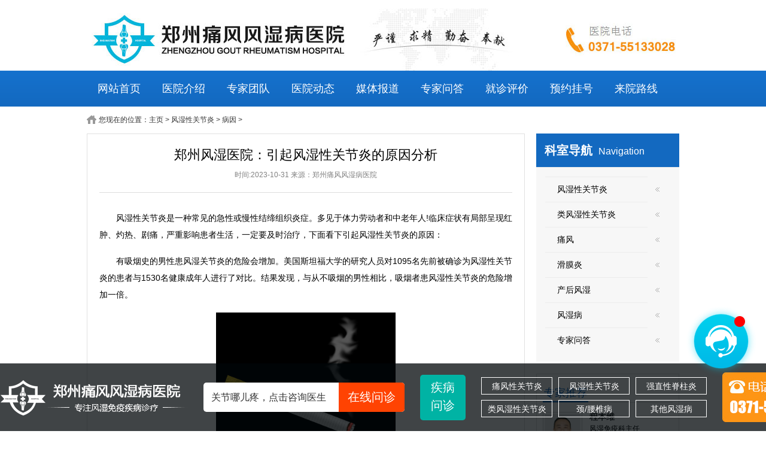

--- FILE ---
content_type: text/html
request_url: http://www.kemflochina.com/fsxgjyby/1553.html
body_size: 7867
content:
<!DOCTYPE HTML PUBLIC "-//W3C//DTD XHTML 1.0 Strict//EN" "http://www.w3.org/TR/xhtml1/DTD/xhtml1-strict.dtd">
<html xmlns="http://www.w3.org/1999/xhtml">
<head>
<base target="_blank" />
<meta http-equiv="Content-Type" content="text/html;charset=gb2312" />
<title>郑州风湿医院：引起风湿性关节炎的原因分析_郑州痛风风湿病医院</title>
<meta name="description" content="风湿性关节炎是一种常见的急性或慢性结缔组织炎症。多见于体力劳动者和中老年人!临床症状有局部呈现红肿、灼热、剧痛，严重影响患者生活，一定要及时治疗，下面看下引起风湿性关节炎的原因： 有吸烟史的男性患风湿关节炎的危险会增加。美国斯坦福大学的研究" />
<meta name="keywords" content="风湿性关节炎治疗,风湿性关节炎危害,风湿病怎么治小偏方" />

<meta name="mobile-agent" content="format=html5;url=http://m.kemflochina.com/fsxgjyby/1553.html">
<script>
function browserRedirect() { 
var sUserAgent= navigator.userAgent.toLowerCase(); 
var bIsIpad= sUserAgent.match(/ipad/i) == "ipad"; 
var bIsIphoneOs= sUserAgent.match(/iphone os/i) == "iphone os"; 
var bIsMidp= sUserAgent.match(/midp/i) == "midp"; 
var bIsUc7= sUserAgent.match(/rv:1.2.3.4/i) == "rv:1.2.3.4"; 
var bIsUc= sUserAgent.match(/ucweb/i) == "ucweb"; 
var bIsAndroid= sUserAgent.match(/android/i) == "android"; 
var bIsCE= sUserAgent.match(/windows ce/i) == "windows ce"; 
var bIsWM= sUserAgent.match(/windows mobile/i) == "windows mobile"; 
if (bIsIpad || bIsIphoneOs || bIsMidp || bIsUc7 || bIsUc || bIsAndroid || bIsCE || bIsWM) { 
window.location.href='http://m.kemflochina.com/fsxgjyby/1553.html'; 
} else {
} 
} 
browserRedirect();</script> <script type="text/javascript" src="/js/zzfg.js"></script>

<link href="/css/style.css" rel="stylesheet" type="text/css" charset="utf-8" />
<script type="text/javascript" src="/js/jquery-1.10.2.min.js"></script>
<script type="text/javascript" src="/js/mKuRedirect.js"></script>
<script>window.jQuery || document.write('<script src="/js/jquery-1.10.2.min.js"><\/script>')</script>
<script src="/js/common.js" type="text/javascript" charset="utf-8"></script>
<script src="/js/statisticscall.js" type="text/javascript"></script>
<script type="text/javascript" src="/js/rate.js"></script>
<script type="text/javascript" src="/js/gg_main.min.js" charset="utf-8"></script>



<!--评分 结束-->
<!--tab切换 开始-->
<script type="text/javascript" src="/js/tab.js"></script>
<script>
	window.haomeitPublicHospitals = false;
</script>
</head>
<body>
<a href="http://www.kemflochina.com/chat.php" target="_blank" rel="nofollow"><img src="http://sh.kemflochina.com/images/top_fixed_20200428.jpg" width="100%" /></a> 	
<div class="header-wrap"> 
  <script type="text/javascript">
        function scrollWindow() {
            window.scrollTo(0, 2440)
        }
    </script>
  <style type="text/css">
        .hosName
        {
            font-size: 36px;
            font-weight: lighter;
            position: relative;
        }

        .hosPinyin
        {
            font-size: 21px;
            font-weight: lighter;
            position: relative;
            line-height: 14px;
            color: #808080;
            text-align: center;
        }

        .hostop
        {
            padding-top: 25px;
        }
    </style>
	

  <div class="header">
    <div class="top">
      <div>
        <div class="top"> <a> <img alt="郑州痛风风湿病医院" src="/images/top_logo.png" width="1000" height="104" /></a> </div>
      </div>
    </div>
  </div>
  <div class="nav" id="nav">
    <div class="inner" id="inner">
		<ul>
			<li id="inner0"><a href="/">网站首页</a></li>
			<li id="inner1"><a href="/yygk/">医院介绍</a></li>
			<li id="inner2"><a href="/zjtd/">专家团队</a></li>
			<li id="inner3"><a href="/yydt/">医院动态</a></li>
			<li id="inner6"><a href="/mtbd/">媒体报道</a></li>
			<li id="inner7"><a href="/zjwd/">专家问答</a></li>
			<li id="inner7" class=""> <a href="/comment.html">就诊评价</a></li>
			<li id="inner7"><a href="/guahao.html">预约挂号</a></li>
		
			<li id="inner8"><a href="/lylx/">来院路线</a></li>
		</ul>
    </div>
  </div>
</div>
<div class="layout">
  <div class="crumbs">
    <p>您现在的位置：<a href='http://www.kemflochina.com/'>主页</a> > <a href='/fsxgjy/'>风湿性关节炎</a> > <a href='/fsxgjyby/'>病因</a> > </p>
  </div>
</div>
<div class="layout detail-page edit-1">
  <div class="coL">
     <article class="article-detail">
      <h1> 郑州风湿医院：引起风湿性关节炎的原因分析 </h1>
      <div class="info"> <span><time datetime="2023-10-31">时间:2023-10-31</time> </span> <span>来源：郑州痛风风湿病医院 </span> </div>
      <div class="cont">
     <p>
	<span style="font-size:14px;">　　风湿性关节炎是一种常见的急性或慢性结缔组织炎症。多见于体力劳动者和中老年人!临床症状有局部呈现红肿、灼热、剧痛，严重影响患者生活，一定要及时治疗，下面看下引起风湿性关节炎的原因：</span></p>
<p>
	<span style="font-size:14px;">　　有吸烟史的男性患风湿关节炎的危险会增加。美国斯坦福大学的研究人员对1095名先前被确诊为风湿性关节炎的患者与1530名健康成年人进行了对比。结果发现，与从不吸烟的男性相比，吸烟者患风湿性关节炎的危险增加一倍。</span></p>
<p style="text-align: center; ">
	<span style="font-size:14px;"><img alt="引起风湿性关节炎的原因分析" src="/uploads/allimg/140506/6-140506145A3W5.png" style="width: 300px; height: 215px; " title="引起风湿性关节炎的原因分析" /><br />
	<a href="http://www.kemflochina.com/fs">引起风湿性关节炎的原因分析</a></span></p>
<p>
	<span style="font-size:14px;">　　居所通风采光条件不良，尤其是潮湿，对于体质较差的人来说，会增加风湿关节炎的发病率。中医学认为，湿为阴邪，其性黏滞，易与寒、风等多种邪气合而为病，久居湿地，风寒湿邪易停滞关节，导致气血运行不畅，关节屈伸不利。现代医学研究也表明，空气湿度、居住拥挤程度与风湿性关节炎的发病率呈正相关。</span></p>
<p>
	<span style="font-size:14px;">　　感冒若为风热之邪侵袭人体所引起，早期症状表现在外，失治误治则会逐渐侵袭肌肉关节，形成热毒，痹阻经络，从而导致气血不行;若为湿热蕴结于肌肉关节，可出现关节红肿热痛。</span></p>
<p>
	<span style="font-size:14px;">　　如发现自己出现风湿关节炎的早期症状，无论其症状的程度是否严重，都应尽早到正规的医院进行检查，并积极配合治疗。同时，也不必有太多的心理负担。只要患者保持良好的心态，做到及早预防、及早发现、及早治疗，才是治疗疾病、保持身体健康之根本。看了以上介绍你对引起风湿性关节炎的原因有了了解吧，希望对您有所帮助!专家提示风湿病患者及时治疗，平时多注意保养，调理，以免造成严重后果!</span></p>

	 <p style="color:#999">文章部分文字、图片、数据、视频等内容信息来源于互联网，版权归原作者所有，如有侵权请立即联系删除。</p>
     上一篇：<a href='/fsxgjyby/1519.html'>河南治类风湿专科医院：风湿性关节炎的发病原因是什么</a> 
     下一篇：<a href='/fsxgjyby/1554.html'>河南最好的风湿免疫科:诱发风湿性关节炎的五大原因</a> 
      </div>
    </article>
	
	<div class="about_read_bg">
                    	<div class="fl read_bg" >
                        	<h1>相关文章</h1>
                            <ul>
                  <li><a href="/fsxgjywh/8822.html" title="郑州专业风湿类风湿专科医院,风湿性关节炎不治疗会怎么样" target="_blank">郑州专业风湿类风湿专科医院,风湿性关节炎不治疗会怎</a></li>
<li><a href="/fsxgjywh/8052.html" title="郑州治疗风湿关节炎:体内湿气重？这样做远离风湿性关节炎危害！" target="_blank">郑州治疗风湿关节炎:体内湿气重？这样做远离风湿性关</a></li>
<li><a href="/fsxgjywh/7709.html" title="风湿性关节炎危害：膝关节类风湿怎么治疗" target="_blank">风湿性关节炎危害：膝关节类风湿怎么治疗</a></li>
<li><a href="/fsxgjy/7674.html" title="新乡风湿病医院_类风湿性关节炎治疗中心电话0371-55133028" target="_blank">新乡风湿病医院_类风湿性关节炎治疗中心电话0371-5513</a></li>
<li><a href="/tslf/7662.html" title="程本维主任解释：风湿性关节炎治疗的注意事项" target="_blank">程本维主任解释：风湿性关节炎治疗的注意事项</a></li>
<li><a href="/fsxgjyzl/7463.html" title="风湿性关节炎治疗：早期的风湿需要选择什么治疗" target="_blank">风湿性关节炎治疗：早期的风湿需要选择什么治疗</a></li>
<li><a href="/fsxgjywh/7412.html" title="风湿性关节炎可引发哪些危害呢？" target="_blank">风湿性关节炎可引发哪些危害呢？</a></li>
<li><a href="/fsbwh/7321.html" title="郑州痛风风湿病医院讲述风湿性关节炎带来了哪些危害?" target="_blank">郑州痛风风湿病医院讲述风湿性关节炎带来了哪些危害?</a></li>
<li><a href="/lfsxgjywh/6148.html" title="类风湿是否会致残，得了类风湿怎么办" target="_blank">类风湿是否会致残，得了类风湿怎么办</a></li>
<li><a href="/lfsxgjywh/6141.html" title="类风湿性关节炎致残率高，要当心" target="_blank">类风湿性关节炎致残率高，要当心</a></li>
  
				

                            </ul>
                        </div>
                        
                    </div>
	
  </div>
  
  
  
  <div class="coR">
    <div class="rCategory">
      <div class="mCategory">
        <div class="titleBar">
          <h3>科室导航</h3>
          <span class="englishTitle">Navigation </span> </div>
        <div class="moduleContent">
          <div class="mc">

<div class="item">
              <div class="itemTitle">
                <h3>风湿性关节炎 </h3>
                <small></small> </div>
              <div class="i-mc i-neike">
                <div class="subitem">
                  <ul>
 
  <li><strong><a href="/fsxgjyby/" target="_blank">病因 </a></strong></li>
 
  <li><strong><a href="/fsxgjyzz/" target="_blank">症状 </a></strong></li>
 
  <li><strong><a href="/fsxgjywh/" target="_blank">危害 </a></strong></li>
 
  <li><strong><a href="/fsxgjyzl/" target="_blank">治疗 </a></strong></li>
 
  <li><strong><a href="/fsxgjybj/" target="_blank">保健 </a></strong></li>
 
  <li><strong><a href="/fsxgjycs/" target="_blank">常识 </a></strong></li>
 
                  </ul>
                </div>
              </div>
            </div><div class="item">
              <div class="itemTitle">
                <h3>类风湿性关节炎 </h3>
                <small></small> </div>
              <div class="i-mc i-neike">
                <div class="subitem">
                  <ul>
 
  <li><strong><a href="/lfsxgjyby/" target="_blank">病因 </a></strong></li>
 
  <li><strong><a href="/lfsxgjyzz/" target="_blank">症状 </a></strong></li>
 
  <li><strong><a href="/lfsxgjywh/" target="_blank">危害 </a></strong></li>
 
  <li><strong><a href="/lfsxgjyzl/" target="_blank">治疗 </a></strong></li>
 
  <li><strong><a href="/lfsxgjybj/" target="_blank">保健 </a></strong></li>
 
  <li><strong><a href="/lfsxgjycs/" target="_blank">常识 </a></strong></li>
 
                  </ul>
                </div>
              </div>
            </div><div class="item">
              <div class="itemTitle">
                <h3>痛风 </h3>
                <small></small> </div>
              <div class="i-mc i-neike">
                <div class="subitem">
                  <ul>
 
  <li><strong><a href="/tfby/" target="_blank">病因 </a></strong></li>
 
  <li><strong><a href="/tfzz/" target="_blank">症状 </a></strong></li>
 
  <li><strong><a href="/tfwh/" target="_blank">危害 </a></strong></li>
 
  <li><strong><a href="/tfzl/" target="_blank">治疗 </a></strong></li>
 
  <li><strong><a href="/tfbj/" target="_blank">保健 </a></strong></li>
 
  <li><strong><a href="/tfcs/" target="_blank">常识 </a></strong></li>
 
                  </ul>
                </div>
              </div>
            </div><div class="item">
              <div class="itemTitle">
                <h3>滑膜炎 </h3>
                <small></small> </div>
              <div class="i-mc i-neike">
                <div class="subitem">
                  <ul>
 
  <li><strong><a href="/hmyby/" target="_blank">病因 </a></strong></li>
 
  <li><strong><a href="/hmyzz/" target="_blank">症状 </a></strong></li>
 
  <li><strong><a href="/hmywh/" target="_blank">危害 </a></strong></li>
 
  <li><strong><a href="/hmyzl/" target="_blank">治疗 </a></strong></li>
 
  <li><strong><a href="/hmybj/" target="_blank">保健 </a></strong></li>
 
  <li><strong><a href="/hmycs/" target="_blank">常识 </a></strong></li>
 
                  </ul>
                </div>
              </div>
            </div><div class="item">
              <div class="itemTitle">
                <h3>产后风湿 </h3>
                <small></small> </div>
              <div class="i-mc i-neike">
                <div class="subitem">
                  <ul>
 
  <li><strong><a href="/chfsby/" target="_blank">病因 </a></strong></li>
 
  <li><strong><a href="/chfszz/" target="_blank">症状 </a></strong></li>
 
  <li><strong><a href="/chfswh/" target="_blank">危害 </a></strong></li>
 
  <li><strong><a href="/chfszl/" target="_blank">治疗 </a></strong></li>
 
  <li><strong><a href="/chfsbj/" target="_blank">保健 </a></strong></li>
 
  <li><strong><a href="/chfscs/" target="_blank">常识 </a></strong></li>
 
                  </ul>
                </div>
              </div>
            </div><div class="item">
              <div class="itemTitle">
                <h3>风湿病 </h3>
                <small></small> </div>
              <div class="i-mc i-neike">
                <div class="subitem">
                  <ul>
 
  <li><strong><a href="/fsbby/" target="_blank">病因 </a></strong></li>
 
  <li><strong><a href="/fsbzz/" target="_blank">症状 </a></strong></li>
 
  <li><strong><a href="/fsbwh/" target="_blank">危害 </a></strong></li>
 
  <li><strong><a href="/fsbzl/" target="_blank">治疗 </a></strong></li>
 
  <li><strong><a href="/fsbbj/" target="_blank">保健 </a></strong></li>
 
  <li><strong><a href="/fsbcs/" target="_blank">常识 </a></strong></li>
 
                  </ul>
                </div>
              </div>
            </div><div class="item">
              <div class="itemTitle">
                <h3>专家问答 </h3>
                <small></small> </div>
              <div class="i-mc i-neike">
                <div class="subitem">
                  <ul>
 
  <li><strong><a href="/zjwdhmy/" target="_blank">滑膜炎 </a></strong></li>
 
  <li><strong><a href="/zjwdlfs/" target="_blank">类风湿性关节炎 </a></strong></li>
 
  <li><strong><a href="/zjwdfs/" target="_blank">风湿性关节炎 </a></strong></li>
 
  <li><strong><a href="/zjwdtf/" target="_blank">痛风 </a></strong></li>
 
  <li><strong><a href="/zjwdch/" target="_blank">产后风湿 </a></strong></li>
 
                  </ul>
                </div>
              </div>
            </div>


          </div>
        </div>
      </div>
    </div>
    <div class="mZjzxzx">
      <div class="title-bar"><b>专家推荐</b></div>
      <div class="moduleContent">
        <div class="imgText_60_75">
          <div class="imgText_img"> <a href="/zjtd/6995.html"  target="_blank"><img src="/uploads/allimg/190927/14-1Z92G5562JQ.jpg" alt="林孝义">  </a> </div>
          <div class="text">
            <h4><a target="_blank" href="/zjtd/6995.html">程本维</a></h4>
            <p class="zc">风湿免疫科主任</p>
            <p class="sc"> 擅长：风湿性关节炎、类风湿性关... <a href="/chat.php" rel="nofollow" class="actionA" target="_blank">[提问]</a> </p>
          </div>
        </div>
        <div class="imgText_60_75">
          <div class="imgText_img"> <a  href="/zjtd/6492.html"  target="_blank"><img src="/uploads/allimg/190408/14-1Z40Q60215603.jpg" alt="杜爱华">  </a> </div>
          <div class="text">
            <h4><a href="/zjtd/6492.html"  target="_blank" >杜爱华</a></h4>
            <p class="zc">院长</p>
            <p class="sc"> 擅长：治疗类风湿性关节炎、风湿性关... <a href="/chat.php" rel="nofollow" class="actionA" target="_blank">[提问]</a> </p>
          </div>
        </div>
      </div>
    </div>
    <div class="hotconsult">
      <div class="title-bar"><b>常见问题</b></div>
      <div class="moduleContent">
        <ul class="textList">

<li> <a title="风湿病的好的治疗方法是什么?开" href="/zjwd/8104.html"  target="_blank">风湿病的好的治疗方法是什么?开</a> </li>
<li> <a title="有人说痛风吃豆腐比较好，又有人" href="/zjwd/8811.html"  target="_blank">有人说痛风吃豆腐比较好，又有人</a> </li>
<li> <a title="夜间腰两侧及背部疼痛，风湿病怎" href="/zjwd/8113.html"  target="_blank">夜间腰两侧及背部疼痛，风湿病怎</a> </li>
<li> <a title="动作僵硬活动不到位，弯不下腰，" href="/zjwd/8112.html"  target="_blank">动作僵硬活动不到位，弯不下腰，</a> </li>
<li> <a title="无法正常行走，症状经常出现。风" href="/zjwd/8111.html"  target="_blank">无法正常行走，症状经常出现。风</a> </li>
<li> <a title="睡觉不能翻身，走路不方便，风湿" href="/zjwd/8110.html"  target="_blank">睡觉不能翻身，走路不方便，风湿</a> </li>
<li> <a title="最近总是腰酸背痛，连腰都弯不下" href="/zjwd/8108.html"  target="_blank">最近总是腰酸背痛，连腰都弯不下</a> </li>
<li> <a title="风湿病要用什么方法可以治好，风" href="/zjwd/8106.html"  target="_blank">风湿病要用什么方法可以治好，风</a> </li>
<li> <a title="风湿病可以打篮球吗前段时间我腰" href="/zjwd/8105.html"  target="_blank">风湿病可以打篮球吗前段时间我腰</a> </li>
<li> <a title="现在屁股酸痛患有风湿病我该进行" href="/zjwd/8103.html"  target="_blank">现在屁股酸痛患有风湿病我该进行</a> </li>
 
		
        </ul>
      </div>
    </div>

   <div class="hotconsult">
      <div class="title-bar"><b>热门文章</b></div>
      <div class="moduleContent">
        <ul class="textList">
		<li> <a title="郑州痛风风湿病医院来院路线" href="/lylx/3977.html"  target="_blank">郑州痛风风湿病医院来院路线</a> </li>
<li> <a title="郑州痛风医院专家带您全览：痛风" href="/tfcs/7886.html"  target="_blank">郑州痛风医院专家带您全览：痛风</a> </li>
<li> <a title="郑州痛风医院专家解答：痛风患者" href="/tfzz/6032.html"  target="_blank">郑州痛风医院专家解答：痛风患者</a> </li>
<li> <a title="郑州痛风医院专家提示：别不把痛" href="/tfwh/6037.html"  target="_blank">郑州痛风医院专家提示：别不把痛</a> </li>
<li> <a title="郑州痛风医院专家介绍：痛风药不" href="/tfzl/6077.html"  target="_blank">郑州痛风医院专家介绍：痛风药不</a> </li>
<li> <a title="郑州痛风医院杜爱华医生：中西医" href="/tfzl/6110.html"  target="_blank">郑州痛风医院杜爱华医生：中西医</a> </li>
<li> <a title="郑州痛风医院介绍痛风病人的生活" href="/tfbj/7072.html"  target="_blank">郑州痛风医院介绍痛风病人的生活</a> </li>
<li> <a title="郑州痛风医院杜爱华介绍痛风常见" href="/tfby/7297.html"  target="_blank">郑州痛风医院杜爱华介绍痛风常见</a> </li>
<li> <a title="痛风患者的保健操有哪些要点，郑" href="/tfbj/7502.html"  target="_blank">痛风患者的保健操有哪些要点，郑</a> </li>
<li> <a title="郑州痛风医院哪家好，大脚趾痛风" href="/tfzl/7771.html"  target="_blank">郑州痛风医院哪家好，大脚趾痛风</a> </li>
  
        </ul>
      </div>
    </div>
  </div>
</div>

<!--底部模版开始-->
<div class="slogen">
    <div class="cont">
      <ul>
        <li class="icon-clock">  <b><a href="/chat.php" rel="nofollow" target="_blank" style="color:white;">提问在线医生</a></b> <em>ONLINE CONSULTATION</em></li>
        <li class="icon-watch"> <a href="/chat.php" rel="nofollow" target="_blank"> <b>快速预约通道 </b> <em>RESERVATION CHANNEL</em> </a> </li>
        <li class="icon-pencil"> <a href="/chat.php" rel="nofollow" target="_blank"> <b>优惠活动 </b> <em>ASSISTANCE</em> </a> </li>
        <li class="icon-free"> <a href="/chat.php" rel="nofollow" target="_blank"> <b>免费健康热线 </b> <em>FREE HOTLINE</em> </a> </li>
        <li class="icon-route"> <a href="/chat.php" rel="nofollow" target="_blank"> <b>来院路线 </b> <em>TRAFFIC FOUTES</em> </a> </li>
          </ul>
    </div>
  </div>
  <div class="service">
    <dl class="link">
      <dt>快速导航</dt>
      <dd>
        <p><a href="/">医院首页</a></p>
        <p><a href="/yygk/">医院介绍</a></p>
        <p><a href="/zjtd/">专家团队</a></p>
        <p><a href="/yydt/">医院动态</a></p>
        <p><a href="/mtbd/">媒体报道</a></p>
        <p><a href="/guahao.html">网上预约</a></p>
        <p><a href="/chat.php" rel="nofollow">联系我们</a></p>
        <p><a href="/zjwd/">专家问答</a></p>
        <p><a href="/lylx/">来院路线</a></p>
          </dd>
    </dl>
    <dl class="message">
      <dt>郑州痛风风湿病医院</dt>
      <dd>
            <p>郑州痛风风湿病医院地址：郑州市二七区大学南路96号（地铁七号线王胡砦站B口出，往北直行100米左右）<script type="text/javascript">document.write(unescape("%3Cspan id='cnzz_stat_icon_1273513528'%3E%3C/span%3E%3Cscript src='https://s22.cnzz.com/z_stat.php%3Fid%3D1273513528%26show%3Dpic1' type='text/javascript'%3E%3C/script%3E"));</script></p>
            <p>联系电话：0371-55133028</p>
            <p>门诊时间：08:00-18:00</p>
            <p>注：郑州痛风风湿病医院网站信息仅供参考不能作为诊断及医疗的依据<br>就医请遵照诊断</p>
            <p>版权所有 郑州痛风风湿病医院</p>
          </dd>
    </dl>
      <div class="code"> 
      <span class="item-1"><img src="/images/zzewm.png" style="margin-top: 7px;width: 98%;">
      <a href="#">提问</a>
        <p>扫码提问</p>
        </span>
      <span class="item-2"> <img src="/img/scan.png"> 
      <a>关注</a>
          <p>官方微信</p>
          </span>
      <ul>
        <li><a>扫描最新优惠</a></li>
        <li><a>专家1对1解答</a></li>
        <li><a>动态实时掌握</a></li>
      </ul>
    </div>
  </div>
      <script type="text/javascript" src="/js/foot_v1.js"></script>
  
  <script type="text/javascript" src="/js/gbks.js"></script>
  
<!--底部模版结束-->
</body>
</html>
<div style="display: none;"></div>


--- FILE ---
content_type: text/html
request_url: http://www.kemflochina.com/askcount.ap.familydoctor.cn/home/Index@call=http://www.kemflochina.com/fsxgjyby/1553.html
body_size: 575
content:

<!DOCTYPE html>
<html lang="en">
<head>
<title>404</title>
<meta name="viewport" content="width=device-width, initial-scale=1">
<meta http-equiv="Content-Type" content="text/html; charset=utf-8" />
<meta name="keywords" content="404" />
<link href="/errpage/style.css" rel="stylesheet" type="text/css" media="all">
</head>
<body>
<div class="header">
	<h1>Not Found!</h1>
</div>
<div class="w3-main">
	<div class="agile-info">
		<h3>SORRY</h3>
		<h2>4<img src="/errpage/confused.gif" alt="image">4</h2>
		<p>An error Occurred in the Application And Your Page could not be Served.</p>
		
		<a href="/">返回首页</a>
	</div>
</div>


</body>
</html>

--- FILE ---
content_type: text/css
request_url: http://www.kemflochina.com/css/style.css
body_size: 18002
content:
@charset "UTF-8";
html, body, div, span, applet, object, iframe, h1, h2, h3, h4, h5, h6, p, blockquote, pre, a, abbr, acronym, address, big, cite, code, del, dfn, em, img, ins, kbd, q, s, samp, small, strike, strong, sub, sup, tt, var, b, u, i, center, dl, dt, dd, ol, ul, li, fieldset, form, label, legend, table, caption, tbody, tfoot, thead, tr, th, td, article, aside, canvas, details, embed, figure, figcaption, footer, header, hgroup, menu, nav, output, ruby, section, summary, time, mark, audio, video { margin: 0; padding: 0; border: 0; font-size: 100%; }

article, aside, details, figcaption, figure, footer, header, hgroup, menu, nav, section { display: block; }

body { line-height: 1; font: 12px "microsoft yahei",Arial,simsun; background: #fff; -webkit-text-size-adjust: 100%; }

ol, ul { list-style: none; }

blockquote, q { quotes: none; }

blockquote:before, blockquote:after, q:before, q:after { content: ''; content: none; }

:focus { outline: 0; }

table { border-collapse: collapse; border-spacing: 0; }

i, em { font-style: normal; }

img { border: 0; vertical-align: middle; }

p { word-wrap: break-word; }

a { text-decoration: none; color: #333; }

a:hover { text-decoration: underline; }

a:active { background: none; }

.clear { clear: both; }

.clearfix { display: block; *zoom: 1; }

.clearfix:after { content: '.'; display: block; height: 0; clear: both; visibility: hidden; }

.noborder { border: 0 !important; }

.hide { display: none; }

.bold { font-weight: bold; }

.lfloat { float: left !important; }

.rfloat { float: right !important; }

.mt0 { margin-top: 0 !important; }

.pt0 { padding-top: 0 !important; }

.pb0 { padding-bottom: 0 !important; }

.mr0 { margin-right: 0 !important; }

.ml0 { margin-left: 0 !important; }

.block { display: block !important; }

.orange { color: #fe5800 !important; }

.actionA { color: #4593fd; }

.layout { width: 990px; margin: 0 auto; *zoom: 1; }

.section { width: 100%; overflow: hidden; *zoom: 1; border: 1px solid #e0e0e0; margin-top: 20px; width: 988px; }

.main { width: 630px; float: left; overflow: hidden; *zoom: 1; padding: 15px; }

.side { width: 300px; float: right; overflow: hidden; *zoom: 1; }

.focus { width: 990px; height: 150px; overflow: hidden; zoom: 1; position: relative; margin: 0 auto; }

.focus ul { width: 100%; margin: 0; padding: 0; overflow: hidden; list-style: none; }

.focus ul li { width: 100%; margin: 0; padding: 0; list-style: none; display: none; }

.focus ul li.cur { display: block; overflow: hidden; zoom: 1; }

.focus ul img { width: 100%; border: 0; }

.focus ul a { width: 100%; display: block; }

.focus .slide-nav { width: 100%; height: 22px; position: absolute; left: 0; bottom: 5px; text-align: center; }

.focus .slide-nav li { padding: 0; margin: 0 5px; display: inline; overflow: hidden; }

.focus .slide-nav a { padding: 5px 5px; *padding: 20px 5px; _padding: 5px 5px; font-size: 0; color: white; border-radius: 15px; background: #fff; }

.focus .slide-nav a:hover { text-decoration: none; color: #333; }

.focus .slide-nav .cur a { color: #333; background: #333; }

.focus .slide-sbj { width: 440px; height: 50px; line-height: 50px; position: absolute; left: 110px; bottom: 40px; text-align: center; color: #333; font-size: 20px; font-weight: normal; filter: alpha(opacity=80); opacity: 0.8; background: #fff; }

.focus .slide-sbj li { display: none; }

.focus .slide-sbj li.cur { display: block; }

.focus .slide-sbj li b { padding: 0 10px; font-size: 20px; }

.header-container { width: 100%; overflow: hidden; *zoom: 1; /*background:url(/img/header.png) center top no-repeat;*/ }

.header-wrap { width: 100%; }

.header { width: 990px; margin: 0 auto; }

.header .top { width: 100%; height: 104px; position: relative; }

.header .top .language { width: 50px; height: 30px; position: absolute; right: 0; top: 0; text-aligh: right; }

.header .top .erweima { width: 140px; height: 30px; position: absolute; right: 178px; top: 0; line-height: 30px; font-size: 12px; color: red; cursor: hand; display: none; }

.header .top .code a { color: red; }

.header .logo { width: 411px; height: 62px; float: left; margin-top: 18px; display: block; background: url(/img/logo.png) 0 0 no-repeat; _background: url(/img/logo.gif) 0 0 no-repeat; }

.header .logo-e { width: 604px; height: 62px; float: left; margin-top: 18px; display: block; background: url(/img/logo_e.png) 0 0 no-repeat; _background: url(/img/logo_e.gif) 0 0 no-repeat; }

.header .top ul { float: right; padding-top: 34px; }

.header .top li { height: 32px; line-height: 32px; float: left; padding: 0 5px; margin-left: 10px; color: white; background: #333; }

.header .top li a { padding: 0 5px; color: white; }

.header .top li em { padding: 0 3px; color: #4d4d4d; }

.header .top .login { padding-left: 20px; background: url(/img/icons.png) 3px -46px no-repeat; }

.nav { width: 100%; height: 60px; background: url(/img/nav_bg.png) top repeat-x; }

.nav .inner { width: 990px; height: 60px; margin: 0 auto; overflow: hidden; }

.nav ul { width: 990px; overflow: hidden; }

.nav ul li { float: left; padding: 10px 10px; }

.nav ul a { _width: 10px; height: 40px; line-height: 40px; padding: 0 8px; display: block; white-space: nowrap; color: white; font-size: 18px; }

.nav li.active a { text-decoration: none; border-radius: 4px; background: #3a91e8; }

.nav li.on a { text-decoration: none; border-radius: 4px; background: #3a91e8; }

.ddl-menu { position: absolute; left: 0; width: 100%; height: 38px; line-height: 38px; background: #278cf2; }

.ddl-menu p { width: 1096px; margin: 0 auto; }

.ddl-menu a { margin: 0 10px; font-size: 14px; color: white; }

.ddl-menu .m0 { padding-left: 142px; }

.ddl-menu .m1 { padding-left: 325px; }

.ddl-menu .m2 { padding-left: 337px; }

.ddl-menu .m3 { padding-left: 427px; }

.ddl-menu .m4 { padding-left: 597px; }

.ddl-menu .m5 { padding-left: 600px; }

.ddl-menu .m6 { padding-left: 670px; }

.notice { width: 100%; height: 44px; line-height: 44px; border-bottom: 1px solid #ddd; }

.notice p { padding-left: 26px; background: url(/img/icons.png) 0 15px no-repeat; }

.notice em { float: right; }

.notice em b { color: #cc0000; }

.title-bar { width: 100%; height: 32px; line-height: 32px; margin-top: 5px; border-bottom: 1px solid #ddd; overflow: hidden; *zoom: 1; }

.title-bar b { height: 30px; padding: 0 2px; display: inline-block; border-bottom: 3px solid #1369c0; font-size: 18px; color: #1369c0; font-weight: normal; }

.title-bar b a { color: #1b68b7; }

.title-bar b a:hover { text-decoration: none; }

.title-bar span { float: right; }

.title-bar span a { color: #666; }

.title-bar .tab { float: left; }

.title-bar .tab li { _width: 10px; height: 30px; float: left; padding: 0 15px; white-space: nowrap; border-bottom: 2px solid white; font-size: 18px; color: #1b68b7; font-weight: normal; }

.title-bar .tab li.on { color: #1b68b7; border-bottom: 2px solid #1b68b7; }

.title-bar .tab li.on a { color: #1b68b7; }

.title-bar .tab li.on a:hover { text-decoration: none; }

.fixed-contact { width: 120px; height: 468px; line-height: 20px; position: fixed; top: 170px; right: 20px; color: white; text-align: center; background: url(/img/fixed_contact.png) 0 top no-repeat; _background: url(/img/fixed_contact.gif) 0 top no-repeat; }

.fixed-contact p { height: 50px; padding-top: 155px; }

.fixed-contact em, .fixed-contact i, .fixed-contact b { width: 100%; display: block; }

.fixed-contact em { height: 75px; line-height: 160%; }

.fixed-contact a { color: white; }

.fixed-contact i { height: 32px; padding-top: 39px; }

.fixed-contact span { height: 37px; line-height: 18px; display: block; }

.fixed-contact b { height: 35px; text-indent: -10086px; }

.fixed-contact b a { height: 30px; display: block; }

.fixed-contact .go-to-top { width: 100%; height: 30px; display: block; }

.fixed-contact .close { width: 40px; height: 40px; position: absolute; top: 0; right: 0; display: block; }

.fixed-small { width: 30px; height: 171px; position: fixed; top: 360px; right: 0; cursor: pointer; background: url(/img/fixed_contact_small.png) 0 0 no-repeat; }

.fixed-small b { width: 100%; height: 124px; display: block; }

.fixed-small em { width: 100%; height: 47px; display: block; }

/*������*/
.win-code { position: fixed; top: 70px; display: none; text-align: center; left: 0; z-index: 100; width: 100%; }

.win-code .code-inner { width: 300px; margin: 0 auto; overflow: hidden; border: 1px solid #ddd; background: white; }

.win-code .cont { width: 100%; overflow: hidden; zoom: 1; }

.win-code .sbj { position: relative; width: 100%; height: 40px; line-height: 40px; }

.win-code .sbj b { width: 100%; padding-top: 2px; display: block; text-align: center; font-weight: normal; color: #cc0000; font-size: 14px; }

.win-code .sbj a.close { position: absolute; top: 5px; right: 5px; font-size: 30px; font-family: simsun; color: #999; }

.win-code .sbj a:hover { text-decoration: none; }

.win-code ul { width: 100%; }

.win-code li { width: 300px; float: left; }

.win-code p { height: 300px; }

.win-code .cont li p img { width: 258px; height: 258px; }

.win-code h2 { padding: 5px 0; display: block; font-size: 20px; }

.win-code em { padding: 5px 0; display: block; font-size: 20px; }

.yyjianjie { width: 650px; float: left; padding: 18px; }

.yyjianjie .jianjieText h3 { display: block; line-height: 30px; height: 30px; font-size: 16px; text-align: center; margin-bottom: 10px; }

.yyjianjie .jianjiePic { width: 290px; float: left; position: relative; }

.yyjianjie .jianjieText { width: 340px; float: left; margin-left: 20px; font-size: 14px; line-height: 28px; text-indent: 2em; }

.yyjianjie .jianjieText p.p2 { text-indent: 0; margin-top: 10px; }

.yyjianjie .jianjieText p.p2 a { width: 80px; float: left; overflow: hidden; height: 28px; padding-right: 5px; font-weight: bold; }

.yyzhinan { float: right; width: 270px; padding: 10px 15px; min-height: 243px; _height: 243px; background: #f7f7f7; }

.yyzhinan ul { font-size: 14px; line-height: 30px; padding-top: 20px; }

.yyzhinan li { padding-left: 0; line-height: 30px; margin-bottom: 10px; }

.yyzhinan li span { color: #999999; }

.yyzhinan li.li2 { padding-left: 60px; }

.yyjianjie .jianjiePic a span, .yyjianjie .jianjiePic cite { text-align: center; width: 290px; height: 30px; line-height: 30px; position: absolute; left: 0px; bottom: 0px; margin-top: -18px; display: block; text-decoration: none; font-size: 14px; border: 0; padding: 0; }

.yyjianjie .jianjiePic a span { background: #000; filter: alpha(opacity=40); opacity: 0.4; _background: #bbb; }

.yyjianjie .jianjiePic cite { color: #fff; font-style: normal; cursor: pointer; }

.team .text { width: 100%; line-height: 25px; padding: 20px 0; overflow: hidden; *zoom: 1; font-size: 14px; }

.team .text p { text-indent: 2em; }

.team .text a { color: #1b68b7; }

.team .photos { width: 100%; height: 226px; overflow: hidden; *zoom: 1; margin-bottom: 15px; }

.team .photos .action { width: 22px; height: 226px; line-height: 226px; float: left; display: block; text-align: center; font-family: simsun; font-size: 20px; font-weight: bold; color: #999; background: #f5f5f5; }

.team .photos .action:hover { text-decoration: none; color: #333; background: #eee; }

.team .photos .next { float: right; }

.team .photo-box { width: 561px; height: 226px; float: left; padding-left: 15px; overflow: hidden; }

.team .photo-box ul { width: 1152px; height: 226px; overflow: hidden; *zoom: 1; }

.team .photo-box li { height: 226px; float: left; overflow: hidden; }

.team .photo-box dl { width: 124px; float: left; margin-right: 20px; text-align: center; font-size: 14px; }

.team .photo-box dt { width: 100%; height: 165px; display: block; overflow: hidden; }

.team .photo-box dd { width: 100%; height: 30px; }

.team .photo-box b { width: 100%; height: 30px; line-height: 30px; display: block; overflow: hidden; font-weight: normal; background: #f5f5f5; }

.team .photo-box p { width: 100%; height: 30px; line-height: 30px; display: block; color: white; background: #2871bb; }

.team .photo-box p a { color: white; margin: 0 3px; }

.team .photos-sbj { width: 100%; height: 40px; line-height: 40px; margin-top: 10px; font-size: 14px; }

.characteristic { width: 100%; padding-top: 15px; overflow: hidden; *zoom: 1; }

.characteristic .cont { width: 700px; padding-top: 20px; }

.characteristic dl { width: 180px; float: left; margin-right: 44px; }

.characteristic dt { width: 100%; height: 135px; overflow: hidden; }

.characteristic dt img { width: 180px; }

.characteristic dd { width: 100%; }

.characteristic dd b { width: 100%; height: 42px; line-height: 42px; text-indent: 52px; display: block; font-size: 20px; font-weight: normal; }

.characteristic dd p { line-height: 23px; font-size: 14px; color: #666; }

.characteristic .n1 b { background: url(/img/icons.png) 0 -576px no-repeat; }

.characteristic .n2 b { background: url(/img/icons.png) 0 -663px no-repeat; }

.characteristic .n3 b { background: url(/img/icons.png) 0 -741px no-repeat; }

.side-bg { background: #f8f8f8; }

.side-box { padding: 0 15px; overflow: hidden; *zoom: 1; margin-bottom: 20px; }

.side .space { width: 100%; height: 45px; background: white; }

.side .guide .cont { width: 270px; height: 176px; padding: 8px 0; overflow: hidden; }

.side .guide a { width: 268px; height: 42px; line-height: 42px; float: left; margin: 8px 0; text-indent: 115px; display: block; border: 1px solid #ddd; position: relative; font-size: 14px; }

.side .guide .n1 { background: white url(/img/icons.png) 60px -94px no-repeat; }

.side .guide .n2 { background: white url(/img/icons.png) 60px -167px no-repeat; }

.side .guide .n3 { background: white url(/img/icons.png) 60px -252px no-repeat; }

.side .S-department ul { border-left: 1px #dddddd solid; border-top: 1px #dddddd solid; margin-top: 20px; }

.side .S-department li { width: 133px; float: left; font-size: 14px; border-bottom: 1px #dddddd solid; background: #FFFFFF; text-align: center; }

.side .S-department li a { width: 100%; line-height: 46px; height: 46px; display: block; background-size: 60px; background-position: center 42px; }

.side .S-department li:nth-child(odd) { border-right: 1px #dddddd solid; }

.side .S-department li:nth-child(even) { border-right: 1px #dddddd solid; }

.side .Popular-quiz { padding-bottom: 10px; }

.side .Popular-quiz dl { width: 100%; float: left; clear: both; padding: 10px 0 0 0; }

.side .Popular-quiz dt { width: 16px; float: left; text-align: center; }

.side .Popular-quiz dt em { width: 100%; height: 16px; line-height: 16px; margin-top: 5px; display: block; overflow: hidden; color: white; background: #1677d9; font-size: 12px; }

.side .Popular-quiz dt b { width: 100%; height: 16px; line-height: 16px; display: block; overflow: hidden; color: #fff; background: #666666; margin-top: 7px; font-size: 12px; }

.side .Popular-quiz dt span { width: 100%; height: 18px; line-height: 18px; display: block; overflow: hidden; color: gray; }

.side .Popular-quiz dd { margin-left: 26px; line-height: 2em; color: #666; }

.side .Popular-quiz dd b { font-size: 12px; }

.side .Popular-quiz dd b a { color: #333; }

.side .Popular-quiz dd b a:hover { color: #4593fd; }

.side .Popular-quiz dd p { padding-top: 5px; line-height: 16px; color: #999999; }

.side .Popular-quiz dd p a { color: #4593fd; }

.side .Popular-quiz dd p a:hover { color: #4593fd; }

.disease-examples { width: 100%; overflow: hidden; *zoom: 1; padding: 18px; width: 948px; }

.disease-examples dl { width: 216px; float: left; padding: 15px 0 0 0; margin-right: 20px; text-align: center; }

.disease-examples dt { width: 100%; height: 162px; overflow: hidden; }

.disease-examples dt img { width: 216px; }

.disease-examples dd { width: 100%; height: 32px; line-height: 32px; overflow: hidden; background: #f5f5f5; }

.disease-examples dd a { width: 100%; height: 32px; display: block; font-size: 14px; }

.disease-examples dd a:hover { text-decoration: none; color: white; background: #1b68b7; }

.disease-examples .btn { width: 25px; height: 172px; line-height: 120%; margin-top: 15px; padding: 10px 7px 0 7px; float: right; color: #666; text-align: center; display: block; font-size: 18px; background: #f5f5f5; }

.disease-examples .btn:hover { color: #333; text-decoration: none; background: #ddd; }

.science .main .cont { padding: 15px 0; }

.science .main dl { width: 100%; }

.science .main dt { width: 300px; height: 225px; float: left; overflow: hidden; }

.science .main dt img { width: 300px; }

.science .main dd { width: 315px; float: right; }

.science .main .headline { width: 100%; padding-bottom: 12px; border-bottom: 1px dotted #ccc; }

.science .main .headline h2 { width: 100%; height: 30px; line-height: 30px; font-size: 18px; overflow: hidden; }

.science .main .headline p { line-height: 23px; padding-top: 5px; color: #666; }

.science .main .headline p a { color: #1b68b7; }

.science .main .art-list { margin-top: 10px; }

.science .side .art-list { padding-top: 10px; }

.art-list { width: 100%; overflow: hidden; *zoom: 1; }

.art-list li { width: 100%; height: 30px; line-height: 30px; text-indent: 8px; font-size: 14px; overflow: hidden; background: url(/img/icons.png) 0 -979px no-repeat; }

.art-list .w50 { width: 50%; float: left; }

.Show-strength { padding: 18px; width: 952px; }

.Show-strength ul { padding: 15px 0 0 0; }

.Show-strength li { float: left; _display: inline; width: 216px; margin: 0 15px 12px 7px; }

.Show-strength li img { display: block; width: 216px; height: 216px; }

.Show-strength li span { display: block; height: 30px; line-height: 30px; overflow: hidden; width: 216px; font-size: 13px; }

.Show-strength li span .more { float: right; color: #999; }

.footer { width: 960px; text-align: center; margin: 0 auto; padding: 20px 0 30px; clear: both; font-size: 12px; }

.footer-nav { margin: 0 0 10px; padding-left: 95px; }

.footer-nav ul { zoom: 1; }

.footer-nav ul:after { content: '.'; display: block; height: 0; clear: both; visibility: hidden; }

.footer-nav ul li { float: left; _display: inline; padding-right: 10px; line-height: 22px; color: #ccc; }

.footer-nav ul li span { display: inline-block; margin-left: 10px; }

.footer-nav ul li a { color: #666; }

.footer p { line-height: 22px; clear: both; color: #888; }

.footer p a { color: #888; }

.footer p.wj { padding: 10px 0 0 0; }

.foot-wz ul { padding: 20px 18px; }

.foot-wz li { float: left; _display: inline; width: 216px; margin: 0 15px 0px 5px; font-size: 16px; height: 50px; line-height: 50px; text-indent: 50px; }

.foot-wz li:nth-child(1) { background: url(/img/f1.png) 0px 1px no-repeat; }

.foot-wz li:nth-child(2) { background: url(/img/f2.png) 0px 1px no-repeat; }

.foot-wz li:nth-child(3) { background: url(/img/f3.png) 0px 1px no-repeat; }

.foot-wz li:nth-child(4) { background: url(/img/f4.png) 0px 1px no-repeat; }

.crumbs { width: 100%; height: 45px; line-height: 45px; overflow: hidden; background: white url(/img/icons.png) 0 -1034px no-repeat; }

.crumbs p { padding-left: 20px; color: #333; }

.crumbs em { padding: 0 5px; font-family: simsun; color: gray; }

.inner-page { margin-top: 20px; position: relative; }

.inner-page .coR { width: 690px; float: right; overflow: hidden; *zoom: 1; padding: 10px 20px; border: 1px solid #e0e0e0; }

.inner-page .coL { width: 239px; float: left; *zoom: 1; }

.inner-page .coR .moduleContent { padding: 10px 0; }

.inner-page .coR .moduleContent p { margin-bottom: 10px; line-height: 28px; font-size: 14px; }

.about-flash { width: 990px; position: relative; }

.sliderwrapper { height: 450px; width: 990px; }

.sliderwrapper img { display: block; width: 990px; height: 450px; border: 0; }

.sliderwrapper .contentdiv { visibility: hidden; position: absolute; filter: progid:DXImageTransform.Microsoft.alpha(opacity=100); -moz-opacity: 1; opacity: 1; }

.pagination { width: 1000px; height: 74px; position: absolute; left: 0; bottom: 0; padding: 0; margin: 0; }

.pagination a { float: left; width: 219px; height: 54px; font-size: 14px; line-height: 24px; text-decoration: none; text-align: left; background: url(/img/an_dw.png) no-repeat left -82px; color: #fff; margin-right: 1px; padding: 10px 15px; font-weight: bold; }

.pagination a strong { color: #fff; line-height: 20px; font-size: 14px; }

.pagination a:hover, .pagination a.selected { background-position: left -1px; font-size: 14px; text-decoration: none; color: #fff; }

.pagination a:hover strong, .pagination a.selected strong { color: #fff; }

/*.mCategory{margin-bottom:0px; }
.mCategory .titleBar h2,
.mCategory .titleBar h3{text-indent:24px;}
.mCategory .moduleContent{position:relative;overflow:inherit;z-index:1;padding:0 0 0 14px;background:#f7f7f7;}
.mCategory .mc{}
.mCategory .item{width:100%;}
.mCategory .itemTitle{display:block;width:100%;position:relative;z-index:1;height:32px;}
.mCategory .itemTitle h2,
.mCategory .itemTitle h3{background:#fff;border-left:2px solid #fff;border-bottom:1px solid #ececec;height:31px;line-height:30px;overflow:hidden;text-indent:10px;font-size:14px;font-weight:normal;width:205px;}
.mCategory .itemTitle small{display:block;position:absolute;top:13px;right:12px;width:13px;height:13px;background:url(/img/icon.png) no-repeat 0 -60px;}
.mCategory .itemTitle h2 a,
.mCategory .itemTitle h3 a{color:#333;}
.mCategory .hover .itemTitle{z-index:18;}
.mCategory .hover h2,
.mCategory .hover h3{background:#eff8e1;border-left:1px solid #8eba4e;border-bottom:1px solid #8eba4e;height:30px;width:195px;}
.mCategory .noMenu h2,
.mCategory .noMenu h3{background:#fff;border-bottom:1px solid #ececec;height:31px;width:161px;}
.mCategory .hover small{background:none;}
.mCategory .subitem{min-height:33px;_height:33px;padding:5px 20px;}
.mCategory .subitem li{height:32px;line-height:32px;overflow:hidden;color:#bbb;float:left; margin-right:10px;}
.mCategory .subitem li.first{border-top:none;}
.mCategory .subitem li strong{display:inline-block;width:65px;text-align:left;}
.mCategory .subitem li strong a{color:#333;}
.mCategory .subitem li span{display:inline-block;padding:0 10px;}
*/
.mZjzxzx { border: 1px solid #e0e0e0; width: 217px; padding: 10px; }

.imgText_60_75 { zoom: 1; margin-bottom: 11px; position: relative; clear: none; }

.imgText_60_75:after { content: '.'; display: block; height: 0; clear: both; visibility: hidden; }

.imgText_60_75 .imgText_img { width: 60px; height: 75px; border: 1px solid #ccc; float: left; margin-right: 10px; padding: 2px; }

.imgText_60_75 .imgText_img img { width: 60px; height: 75px; }

.imgText_60_75 .text { margin-left: 78px; }

.imgText_60_75 .text h4 a { color: #333; font-size: 14px; }

.imgText_60_75 .consult a { /*display:none;*/ width: 48px; height: 22px; color: #529325; position: absolute; right: 0; top: 0; }

.imgText_60_75 .text p { overflow: hidden; line-height: 20px; }

.imgText_60_75 .text p.sc { height: 40px; }

.imgText_60_75 .text p.zc { height: 20px; }

.coL .titleBar { background: #1369c0; height: 56px; overflow: hidden; zoom: 1; line-height: 56px; border-bottom: 1px solid #ececec; color: #FFFFFF; }

.coL .titleBar h2, .coL .titleBar h3 { float: left; _display: inline; text-indent: 14px; font: normal 20px/56px Microsoft Yahei,SimHei; color: #fff; font-weight: bold; }

.coL .titleBar h2 a, .coL .titleBar h3 a { color: #fff; }

.coL .titleBar .englishTitle { float: left; _display: inline; text-indent: 10px; color: #fff; font: normal 14px/56px Arial; }

.coL .moduleContent { padding: 15px 0; }

/*.mCategory{ margin-bottom:20px;}
.mCategory .moduleContent ul{padding:0 15px; background:#f7f7f7;}
.mCategory .moduleContent ul li{font-size:14px;line-height:40px;height:40px;width:190px;margin-bottom:5px;padding:0 10px;  border-bottom:1px solid #e6e6e6; text-align:center;}
.mCategory .moduleContent ul li:hover{color:#1369c0;background-color:#ffffff;border-left:4px solid #4593fd;line-height:40px;height:40px;width:190px;_display:inline; text-decoration:none;}
.mCategory .moduleContent ul li a:hover{ color:#1369c0; font-weight:bold; text-decoration:none;}*/
.hotconsult { border: 1px solid #e0e0e0; width: 217px; padding: 10px; margin-top: 20px; }

.hotconsult .textList li { background: url(/img/icon.png) no-repeat 0 -80px; text-indent: 20px; height: 24px; line-height: 24px; overflow: hidden; font-size: 12px; }

.mAppraise .tabTitle { height: 35px; padding-top: 5px; border-bottom: 1px solid #ECECEC; }

.mAppraise .tabTitle ul { float: left; }

.mAppraise .tabTitle li { position: relative; float: left; border-bottom: 1px solid #dcdcdc; height: 35px; margin-left: 7px; margin-right: 15px; font: 18px/30px Microsoft Yahei,SimHei; }

.mAppraise .tabTitle li.cur { border-bottom: 2px solid #146ec8; color: #1369c0; }

.mAppraise .tabTitle li.cur a { color: #1369c0; }

.mAppraise .action { float: right; padding: 5px 10px 0 0; font-size: 12px; color: #666; font-family: Simsun; }

.mAppraise .action em { color: #f60; font-style: normal; font-weight: bold; }

.mAppraise .btn_more { line-height: 30px; text-align: center; margin-bottom: 20px; }

.mAppraise .btn_more a { background-position: 0 -272px; font-size: 14px; }

.appraiseA, .moreA { background: url(/img/icon.png) no-repeat 0 -246px; display: inline-block; padding-left: 18px; margin: 0 0 0 10px; color: #666; }

.moreA { background-position: 0 -275px; margin: 0; }

.mAppraise .tabContent { padding: 10px 0; }

.mAppraise .endPage { margin-bottom: 20px; }

.mAppraise .noContent { font-size: 14px; text-align: center; margin-bottom: 20px; }

.mAppraise .noContent span { display: inline-block; background: url(/img/icon.png) no-repeat 0 -430px; padding-left: 40px; height: 48px; line-height: 48px; color: #999; }

.mAppraise #tabContent1_1 .noContent span { background-position: 0 -480px; }

/*��������*/
.appraise { position: relative; zoom: 1; padding: 0 10px 20px 90px; margin-bottom: 20px; border-bottom: 1px dotted #d9d9d9; clear: both; line-height: 24px; }

.appraise .userImg { position: absolute; top: 0; left: 10px; width: 62px; z-index: 10; }

.appraise .userImg img { width: 60px; height: 60px; border: 1px solid #ececec; }

.appraise .userImg span { display: block; width: 100%; text-align: center; height: 30px; line-height: 30px; }

.appraise .appraiseT { position: relative; }

.appraise .appraiseT h4, .appraise .appraiseT h4 a { font-size: 12px; font-weight: normal; }

.appraise .appraiseT .time { position: absolute; right: 0; top: 0; font-family: Arial; }

.appraise .appraiseDetail { background: #fff; }

.appraise .appraiseDetail span { display: inline-block; margin-right: 20px; }

.appraise .appraiseT b, .appraise .appraiseDetail span b { color: #999; font-weight: normal; font-family: Simsun; }

.appraise .other { text-align: right; }

.appraise .other .actionA { color: #538325; display: inline-block; margin-left: 20px; }

.appraise .other .actionA em { font-style: normal; font-family: Arial; }

.appraise .other .actionA:hover { color: #538325; }

.appraise .other .retract a { background: url(/img/icon.png) no-repeat 0 -560px; padding-left: 12px; }

.appraise .other .retract, .appraise .echo { display: none; }

.appraise .echo textArea { width: 527px; height: 80px; }

#lastPage .content .appraise .echo textArea { width: 607px; }

.appraise .echo .button { display: block; height: 26px; text-align: right; }

.appraise .echo a.fbhfBtn { display: inline-block; width: 105px; height: 26px; background: url(/img/button.png) no-repeat 0 -80px; text-align: center; line-height: 26px; color: #333; }

.appraise .echo a.fbhfBtn:hover { text-decoration: none; }

.appraise-more { height: 28px; line-height: 28px; text-align: center; font-size: 14px; }

.appraise-more a { color: #1369c0; }

.mcomment { background: #fff; margin-top: -10px; }

.mcomment .commentT { background: #F9F9F9; height: 35px; font: normal 16px/35px Microsoft Yahei,SimHei; padding-left: 10px; margin-bottom: 5px; }

.mcomment .commentC { padding: 7px 5px 8px 5px; }

.mcomment .rateWrap { width: 447px; clear: both; margin-bottom: 5PX; }

.mcomment .rate { width: 180px; }

.commentArea div { clear: both; padding-bottom: 12px; line-height: 26px; }

.commentArea div * { vertical-align: middle; }

.commentArea div select { width: 140px; }

.commentArea .inputText input { width: 175px; height: 23px; }

.commentArea textarea { padding: 5px 2px; height: 68px; width: 345px; float: left; border-right: none; margin: 0; }

.mcomment .commentArea textarea { width: 580px; overflow: auto; }

.commentArea .buttonAsk { background: url(/img/button.png) no-repeat 0 -120px; color: #146ec8; height: 80px; width: 92px; font-size: 14px; font-weight: bold; float: left; }

/*���ѵ���*/
#lastPage .mAppraise .moduleContent { padding: 10px 10px 20px; }

.rateWrap { float: left; width: 360px; height: 28px; }

.rate { float: left; width: 180px; padding: 0 0 5px; color: #999; }

.rate span { float: left; }

.rate span a { float: left; width: 8px; height: 16px; background: url(/img/rating.png) no-repeat; margin-top: 2px; }

.rate .odd a { background-position: 0 0; }

.rate .even a { background-position: -8px 0; }

.rate .odd a.click_on { background-position: 0 -20px; }

.rate .even a.click_on { background-position: -8px -40px; }

.rate .show_msg { margin-left: 10px; color: #538325; }

.mAppraise .tabContent { padding: 10px 0; }

.mAppraise .endPage { margin-bottom: 20px; }

.mAppraise .noContent { font-size: 14px; text-align: center; margin-bottom: 20px; }

.mAppraise .noContent span { display: inline-block; background: url(/img/icon.png) no-repeat 0 -430px; padding-left: 40px; height: 48px; line-height: 48px; color: #999; }

.mAppraise #tabContent1_1 .noContent span { background-position: 0 -480px; }

.mTool .titleBar, .mRecommendedDoctor .titleBar, .mAttentionTop .titleBar, .mHealthManage .titleBar, .mMomTools .titleBar, .mBabyTools .titleBar, .mOtherTools .titleBar { border-bottom: 1px solid #ececec; }

.mTool .titleBar h2, .mRecommendedDoctor .titleBar h2, .mAttentionTop .titleBar h2, .mHealthManage .titleBar h2, .mMomTools .titleBar h2, .mBabyTools .titleBar h2, .mOtherTools .titleBar h2, .mTool .titleBar h3, .mRecommendedDoctor .titleBar h3, .mAttentionTop .titleBar h3, .mHealthManage .titleBar h3, .mMomTools .titleBar h3, .mBabyTools .titleBar h3, .mOtherTools .titleBar h3 { text-indent: 0; }

.mTool .moduleContent { padding: 15px 0 10px; height: 468px; }

.inputText input, textarea { border: 1px solid #d2d2d2; background: #fff url(/img/question.png) repeat-x 0 -120px; color: #999; padding: 0 2px; line-height: 23px; overflow: auto; }

.mTool .inputText input, .mTool textarea { height: 23px; line-height: 23px; width: 152px; }

.mTool textarea { height: 80px; padding: 5px 2px; width: 200px; }

.mTool h4 { height: 24px; line-height: 24px; color: #666; font-size: 12px; }

.mTool .search p, .mTool .askArea p, .mTool .search div, .mTool .askArea div { clear: both; padding-bottom: 10px; }

.mTool .search div, .mTool .askArea div { zoom: 1; }

.mTool .search div:after, .mTool .askArea div:after { content: '.'; display: block; height: 0; clear: both; visibility: hidden; }

.mTool .search div *, .mTool .askArea div * { vertical-align: middle; }

.mTool .search { color: #999; padding-bottom: 0px; }

.mTool .search .inputSearch { background: url(/img/question.png) no-repeat 0 0; float: left; width: 130px; padding-left: 22px; margin-right: 5px; }

.mTool .search .buttonSearch { background: url(/img/question.png) no-repeat 0 -30px; float: left; width: 45px; height: 25px; }

.mTool .askArea { color: #333; }

.mTool .askArea .button input { background: url(/img/question.png) no-repeat 0 -260px; width: 95px; height: 33px; line-height: 33px; color: #333; font-size: 14px; padding-left: 22px; padding-bottom: 5px !important; padding-bottom: 0px; padding-bottom: 0\9; *padding-bottom: 3px; float: left; }

.mTool .askArea .button input.buttonQuery { background-position: 0 -60px; margin-right: 16px; }

.mTool .askArea .button input.buttonMore { background-position: -100px -60px; }

.mTool .keywords a { display: inline-block; background: #fff; border: 1px solid #ebebeb; width: 64px; height: 28px; margin: 0 4px 4px 0; text-align: center; line-height: 28px; color: #666; }

.mTool .keywords a:hover { background: #529325; color: #fff; text-decoration: none; }

.colRindex .mTool { margin-bottom: 10px; padding-bottom: 10px; }

.mClinicLecture { margin-bottom: 0px; }

.mClinicLecture .titleBar, .mRelatedArticles .titleBar, .mRank .titleBar, .colL .mZhidao .titleBar { background: url(/img/titleBar.png) no-repeat 0 0; padding: 2px 0; }

.mClinicLecture .titleBar h2, .mRelatedArticles .titleBar h2, .mRank .titleBar h2, .mClinicLecture .titleBar h3, .mRelatedArticles .titleBar h3, .mRank .titleBar h3 { text-indent: 0; }

.mClinicLecture .moduleContent { height: 120px; }

.mcontact .moduleContent dl { font-size: 14px; line-height: 28px; margin-bottom: 5px; }

.mcontact .moduleContent dt { position: absolute; color: #999; width: 70px; text-align: right; }

.mcontact .moduleContent dd { padding-left: 70px; }

.mcontact .moduleContent dd a { color: #529325; }

.mIntroduction .moduleContent p { margin-bottom: 10px; }

.mIntroduction .moduleContent p { margin-bottom: 10px; }

.mIntroduction .moduleContent p span { display: block; color: #999999; }

/*ҽԺ��ַ*/
#lastPage .mMap .moduleContent { padding: 5px; }

#dituContent { width: 100%; height: 550px; border: 1px solid #ececec; }

.photo { border: 1px solid #ccc; height: 150px; overflow: hidden; width: 120px; padding: 2px; background: #fff; }

.listContent { padding-top: 20px; }

.listItem .photo .nograde-ychys { width: 34px; height: 37px; position: absolute; top: 0; left: 0; }

.listItem { padding: 0 0 20px 134px; margin-bottom: 20px; position: relative; zoom: 1; min-height: 136px; width: 200px; float: left; margin-right: 10px; border-bottom: 1px dashed #CCCCCC; }

.listItem h3.summary, .listItem h2.summary { float: left; _display: inline; height: 26px; overflow: hidden; word-break: break-all; font-size: 14px; color: #1369c0; }

.listItem h3.summary a, .listItem h2.summary a { color: #1369c0; float: left; }

.ico_famous { display: inline-block; background: url(/img/icon01.png) no-repeat -120px -337px; width: 31px; height: 22px; text-indent: -9999px; overflow: hidden; margin: 0 auto; float: left; }

.ico_Recommend { display: inline-block; background: url(/img/icon01.png) no-repeat -164px -337px; width: 31px; height: 22px; text-indent: -9999px; overflow: hidden; margin: 0 auto; float: left; }

.listItem .level { float: left; _display: inline; margin-left: 15px; color: #333; display: block; font-size: 12px; }

/*.listItem .level em{font-style:normal;color:#333;}*/
.listItem .photo { left: 10px; position: absolute; top: 0; width: 100px; height: 125px; }

.listItem .photo img { width: 100px; height: 125px; }

.listItem .photo .grade-ychys { width: 34px; height: 37px; background: url(/img/icon01.png) no-repeat -88px -1008px; position: absolute; top: 0; left: 0; }

.listItem .photo .grade-ychys a { display: block; width: 34px; height: 37px; }

.listItem .attribute { color: #666; line-height: 26px; position: absolute; left: 135px; top: 22px; }

.listItem .attribute p { display: block; line-height: 26px; height: 26px; overflow: hidden; }

.listItem .attribute p.sc { height: 79px; width: 200px; font-size: 12px; }

.listItem .attribute p.dw span, .listItem .attribute p.sc span { color: #333; }

.listItem .contrast { position: absolute; left: 126px; bottom: 20px; font-size: 12px; }

.listItem .contrast a { display: inline-block; /*width:105px;*/ height: 26px; /*background:url(/img/button.png) no-repeat 0 -80px;*/ text-align: center; line-height: 26px; /*margin-right:20px;*/ color: #1369c0; padding: 0 10px; text-decoration: underline; }

.listItem .contrast a:hover { text-decoration: none; }

.listItem .contrast a em { color: #f60; font-weight: bold; font-style: normal; }

.endPage .cur, .endPage a.cur, .endPage a:hover { background: #1369c0; color: #fff; border: 1px solid #1369c0; }

.detail-page { position: relative; }

.detail-page .coL { width: 690px; float: left; overflow: hidden; *zoom: 1; padding: 10px 20px; border: 1px solid #e0e0e0; }

.detail-page .coR { width: 239px; float: right; *zoom: 1; }

.coR .titleBar { background: #1369c0; height: 56px; overflow: hidden; zoom: 1; line-height: 56px; border-bottom: 1px solid #ececec; color: #FFFFFF; }

.coR .titleBar h2, .coR .titleBar h3 { float: left; _display: inline; text-indent: 14px; font: normal 20px/56px Microsoft Yahei,SimHei; color: #fff; font-weight: bold; }

.coR .titleBar h2 a, .coR .titleBar h3 a { color: #fff; }

.coR .titleBar .englishTitle { float: left; _display: inline; text-indent: 10px; color: #fff; font: normal 16px/60px Arial; }

.coR .moduleContent { padding: 15px 0; }

.article-detail { padding: 0; }
.fl li { height:30px; width:100%;}


.article-detail h1 { padding: 10px 0 10px 0; text-align: center; font-size: 22px; font-weight: normal; }

.article-detail .info { width: 100%; text-align: center; color: gray; }

.article-detail .cont { width: 100%; line-height: 28px; padding: 20px 0; margin-top: 20px; border-top: 1px solid #ddd; font-size: 14px; }

.article-detail .cont p { padding: 8px 0; }

.article-detail .cont p img { text-align: center; }

.photo-text-list { width: 690px; float: left; }

.photo-text-list dl { padding: 20px 0 20px 0; clear: both; overflow: hidden; *zoom: 1; border-bottom: 1px solid #e6e6e6; }

.photo-text-list dt { width: 200px; height: 150px; float: left; overflow: hidden; }

.photo-text-list dt img { width: 200px; }

.photo-text-list dd { width: 470px; float: right; }

.photo-text-list dd h3 { color: #444; font-size: 18px; overflow: hidden; font-family: "microsoft yahei"; }

.photo-text-list dd h3 a { color: #333; }

.photo-text-list dd h3 a:hover { color: #1369c0; }

.photo-text-list dd p { line-height: 23px; padding-top: 10px; color: #666; font-size: 14px; }

.photo-text-list dd p a { color: #1369c0; }

.endPage { width: 100%; overflow: hidden; zoom: 1; padding: 30px 0 50px 0; text-align: center; font-size: 12px; }

.endPage span { padding: 4px 10px; border: 1px solid #1369c0; color: #FFF; background: #1369c0; margin: 0 3px 0 3px; }

.endPage a { padding: 4px 10px; border: 1px solid #e5e5e5; color: #333; margin: 0 3px 0 3px; }

.endPage a:hover { text-decoration: none; color: white; background: #1369c0; }

.mCategory { margin-bottom: 20px; }

.mCategory .moduleContent { background: #f7f7f7; }

.mCategory .item { width: 209px; padding: 0 15px; position: relative; }

.mCategory .itemTitle { display: block; width: 100%; position: relative; z-index: 1; height: 42px; }

.mCategory .itemTitle h2, .mCategory .itemTitle h3 { background: #f7f7f7; border-top: 1px solid #ececec; height: 41px; line-height: 40px; overflow: hidden; text-indent: 20px; font-size: 14px; font-weight: normal; width: 171px; }

.mCategory .itemTitle small { display: block; position: absolute; top: 13px; right: 12px; width: 13px; height: 13px; background: url(/img/icon.png) no-repeat 0 -60px; }

.mCategory .itemTitle h2 a, .mCategory .itemTitle h3 a { color: #333; }

.mCategory .hover .itemTitle { z-index: 999; }

.mCategory .hover h2, .mCategory .hover h3 { background: #fff; border-left: 4px solid #4593fd; border-top: 1px solid #ececec; border-bottom: 1px solid #ececec; height: 40px; width: 171px; }

.mCategory .noMenu h2, .mCategory .noMenu h3 { background: #fff; border-top: 1px solid #ececec; height: 31px; width: 161px; }

.mCategory .hover small { background: none; }

.mCategory .item .i-mc { display: none; position: absolute; left: 189px; top: 0px; /*width:541px;*/ border: 1px solid #ececec; background: #fff; width: 180px; }

/*.mCategory .item .i-waike{top:114px;}
.mCategory .item .i-fuchanke{top:156px;}
.mCategory .item .i-nanke{top:198px;}
.mCategory .item .i-szjkk{top:240px;}
.mCategory .item .i-erke{top:198px;}
.mCategory .item .i-wuguanke{top:240px;}
.mCategory .item .i-cancer{top:224px;}
.mCategory .item .i-pifuke{top:282px;}
.mCategory .item .i-jsxlk{top:324px;}
.mCategory .item .i-ganranke{top:320px;}
.mCategory .item .i-lnbk{top:352px;}
.mCategory .item .i-ganbingke{top:384px;}
.mCategory .item .i-jizhenke{top:416px;}
.mCategory .item .i-zhongyike{top:366px;}
.mCategory .item .i-zxyjhk{top:280px;}
.mCategory .item .i-tjbjk{top:512px;}
.mCategory .item .i-yingyangke{top:544px;}
.mCategory .item .i-zxmrk{top:450px;}
.mCategory .item .i-flcks{top:492px;}
.mCategory .item .i-other{top:534px;}*/
.mCategory .hover .i-mc { display: block; z-index: 99; }

.mCategory .subitem { min-height: 33px; _height: 33px; padding: 5px 20px; font-size: 14px; }

.mCategory .subitem li { height: 32px; line-height: 32px; overflow: hidden; color: #bbb; float: left; margin-right: 10px; }

.mCategory .subitem li.first { border-top: none; }

.mCategory .subitem li strong { display: inline-block; width: 85px; text-align: left; }

.mCategory .subitem li strong a { color: #333; }

.mCategory .subitem li span { display: inline-block; padding: 0 10px; }

/*.mCategory .subitem span,
.mCategory .subitem a{float:left;_display:inline;width:16px;text-align:center;}
.mCategory .subitem a{margin:0;width:72px;font-size:14px;color:#333;text-align:left;}*/
*html .mCategory .subitem { min-height: 33px; _height: 33px; }

.mCategory .noMenu .i-mc { display: none; }

.mCategory .noMenu small { background: none; }

.mCategory .noMenu .itemTitle h2 a:hover, .mCategory .noMenu .itemTitle h3 a:hover, .mCategory .noMenu h2 a, .mCategory .noMenu h3 a { color: #fff; }

.mCategory .noMenu h2, .mCategory .noMenu h3 { background: #fff; border: none; border-top: 1px solid #ececec; }

.rCategory { margin-bottom: 20px; }

.rCategory .moduleContent { background: #f7f7f7; }

.rCategory .item { width: 209px; padding: 0 15px; position: relative; }

.rCategory .itemTitle { display: block; width: 100%; z-index: 1; height: 42px; position: relative; }

.rCategory .itemTitle h2, .rCategory .itemTitle h3 { background: #f7f7f7; border-top: 1px solid #ececec; height: 41px; line-height: 40px; overflow: hidden; font-size: 14px; font-weight: normal; width: 171px; text-indent: 20px; }

.rCategory .itemTitle small { display: block; position: absolute; top: 13px; right: 12px; width: 13px; height: 13px; background: url(/img/r.png) no-repeat 0 5px; }

.rCategory .itemTitle h2 a, .rCategory .itemTitle h3 a { color: #333; }

.rCategory .hover .itemTitle { z-index: 999; }

.rCategory .hover h2, .rCategory .hover h3 { background: #fff; border-left: 4px solid #fff; border-top: 1px solid #ececec; border-bottom: 1px solid #ececec; height: 40px; width: 171px; z-index: 9999; }

.rCategory .noMenu h2, .rCategory .noMenu h3 { background: #fff; border-top: 1px solid #ececec; height: 31px; width: 161px; }

.rCategory .hover small { background: none; }

.rCategory .item .i-mc { display: none; position: absolute; left: -166px; top: 0px; /*width:541px;*/ border: 1px solid #ececec; background: #fff; width: 180px; }

/*.rCategory .item .i-waike{top:114px;}
.rCategory .item .i-fuchanke{top:156px;}
.rCategory .item .i-nanke{top:198px;}
.rCategory .item .i-szjkk{top:240px;}
.rCategory .item .i-erke{top:198px;}
.rCategory .item .i-wuguanke{top:240px;}
.rCategory .item .i-cancer{top:224px;}
.rCategory .item .i-pifuke{top:282px;}
.rCategory .item .i-jsxlk{top:324px;}
.rCategory .item .i-ganranke{top:320px;}
.rCategory .item .i-lnbk{top:352px;}
.rCategory .item .i-ganbingke{top:384px;}
.rCategory .item .i-jizhenke{top:416px;}
.rCategory .item .i-zhongyike{top:366px;}
.rCategory .item .i-zxyjhk{top:280px;}
.rCategory .item .i-tjbjk{top:512px;}
.rCategory .item .i-yingyangke{top:544px;}
.rCategory .item .i-zxmrk{top:450px;}
.rCategory .item .i-flcks{top:492px;}
.rCategory .item .i-other{top:534px;}
*/
.rCategory .hover .i-mc { display: block; z-index: 99; }

.rCategory .subitem { min-height: 33px; _height: 33px; padding: 5px 20px; font-size: 14px; }

.rCategory .subitem li { height: 32px; line-height: 32px; overflow: hidden; color: #bbb; float: left; margin-right: 10px; }

.rCategory .subitem li.first { border-top: none; }

.rCategory .subitem li strong { display: inline-block; width: 85px; text-align: left; }

.rCategory .subitem li strong a { color: #333; }

.rCategory .subitem li span { display: inline-block; padding: 0 10px; }

/*.rCategory .subitem span,
.rCategory .subitem a{float:left;_display:inline;width:16px;text-align:center;}
.rCategory .subitem a{margin:0;width:72px;font-size:14px;color:#333;text-align:left;}*/
*html .rCategory .subitem { min-height: 33px; _height: 33px; }

.rCategory .noMenu .i-mc { display: none; }

.rCategory .noMenu small { background: none; }

.rCategory .noMenu .itemTitle h2 a:hover, .rCategory .noMenu .itemTitle h3 a:hover, .rCategory .noMenu h2 a, .rCategory .noMenu h3 a { color: #fff; }

.rCategory .noMenu h2, .rCategory .noMenu h3 { background: #fff; border: none; border-top: 1px solid #ececec; }

.media .cont { padding: 15px 0; }

.media dl { width: 100%; }

.media dt { width: 300px; height: 225px; float: left; overflow: hidden; }

.media dt img { width: 300px; }

.media dd { width: 315px; float: right; }

.media .headline { width: 100%; padding-bottom: 12px; border-bottom: 1px dotted #ccc; }

.media .headline h2 { width: 100%; height: 30px; line-height: 30px; font-size: 18px; overflow: hidden; }

.media .headline p { line-height: 23px; padding-top: 5px; color: #666; }

.media .headline p a { color: #1b68b7; }

.media .art-list { padding-top: 10px; }

.yynews .art-list { padding-top: 10px; }

.yynews .title-bar { margin-bottom: 10px; }

.imgText_img { left: 0; position: absolute; top: 0; }

.imgText_100_100 { position: relative; padding-left: 115px; zoom: 1; height: 100px; }

.imgText_100_100 .text { padding: 0; }

.imgText_100_100 .text h4 { font-size: 18px; font-weight: normal; line-height: 30px; height: 30px; overflow: hidden; }

.imgText_100_100 .text h4 a { color: #333; }

.imgText_100_100 .text p { height: 72px; overflow: hidden; line-height: 23px; color: #666666; text-indent: 0; }

.imgText_100_100 .imgText_img img { width: 100px; height: 100px; }

.imgText_100_100 .imgText_img a cite { position: absolute; display: block; bottom: 2px; *bottom: 1px; left: 2px; width: 100px; font-style: normal; background: #666; height: 22px; }

.jkjt { padding-top: 10px; }

.jkjt .imgbox { width: 266px; height: 162px; margin-top: 10px; }

.appraiseQ { background: url(/img/icon.png) no-repeat 0 -250px; display: inline-block; padding-left: 18px; margin: 0 0 0 10px; color: #666; }

.hotarticle { border: 1px solid #e0e0e0; width: 217px; padding: 10px; margin-top: 20px; }

.hotarticle .art-list { font-size: 12px; }

.hotarticle .art-list a { font-size: 12px; }

.hotarticle .title-bar { margin-bottom: 10px; }

.imgText_img { left: 0; position: absolute; top: 0; }

.imgText_71_71 { position: relative; padding-left: 80px; zoom: 1; height: 80px; }

.imgText_71_71 .text { padding: 0; }

.imgText_71_71 .text h4 { font-size: 16px; font-weight: normal; line-height: 30px; height: 30px; overflow: hidden; }

.imgText_71_71 .text h4 a { color: #333; }

.imgText_71_71 .text p { height: 46px; overflow: hidden; line-height: 23px; color: #666666; text-indent: 0; }

.imgText_71_71 .imgText_img img { width: 71px; height: 71px; }

.imgText_71_71 .imgText_img a cite { position: absolute; display: block; bottom: 2px; *bottom: 1px; left: 2px; width: 100px; font-style: normal; background: #666; height: 22px; }

.slider_box { width: 990px; margin: 0 auto; height: 150px; overflow: hidden; position: relative; }

.silder_con { height: 150px; overflow: hidden; position: absolute; }

.silder_panel { width: 990px; height: 150px; overflow: hidden; float: left; position: relative; }

.silder_panel img { width: 990px; height: 150px; display: block; overflow: hidden; }

.silder_nav { width: 990px; height: 35px; margin: 0px auto; bottom: 0px; position: absolute; overflow: hidden; }

.silder_nav li { float: left; width: 990px; height: 25px; font-size: 14px; text-align: center; padding: 0px; margin-right: 1px; background: url(/img/homeBannerDdBgThis.png); line-height: 25px; padding: 5px; overflow: hidden; display: none; }


.silder_nav li a { color: #fff; }

.silder_nav li.current { background: url(/img/homeBannerDdBgThis.png); width: 990px; display: block; }

.slider_box a.prev, .slider_box a.next { display: block; width: 45px; height: 100px; overflow: hidden; text-indent: -999px; position: absolute; cursor: pointer; margin: 20px 0 0 0; background: url(/img/silder_btn.gif) no-repeat; }

.slider_box a.prev { left: 0; background-position: left 0; }

.slider_box a.next { right: 0; background-position: right 0; }

.detail-page .doc-list dl { width: 100%; overflow: hidden; zoom: 1; padding: 20px 0; border-bottom: 1px solid #e6e6e6; }

.detail-page .doc-list dt { width: 100%; overflow: hidden; }

.detail-page .doc-list h2 { padding-bottom: 8px; overflow: hidden; font-size: 16px; }

.detail-page .doc-list h2 a { color: #444; font-family: "microsoft yahei"; }

.detail-page .doc-list h2 a:hover { text-decoration: none; }

.detail-page .doc-list dd a.photo { width: 160px; height: 120px; float: left; display: block; margin-right: 15px; overflow: hidden; }

.detail-page .doc-list dd p { padding: 0 0 14px 0; line-height: 23px; font-size: 14px; color: gray; }

.detail-page .doc-list dd p a { color: #8d000f; }

.detail-page .doc-list dd span { color: #999; }

.detail-page .doc-list dd span em { padding: 0 8px 0 5px; }

.detail-page .doc-list dd span a { padding: 0 5px; color: #666; }

.main-wrap { width: 656px; padding-top: 20px; float: left; }

.main-wrap .sec { margin-bottom: 20px; overflow: hidden; border: 1px solid #ddd; }

.side-wrap { width: 300px; padding-top: 20px; float: right; }

.layout.edit-1 { margin-bottom: 30px; overflow: hidden; }

.info-pic-wrap { width: 690px; margin-bottom: 20px; padding: 20px; float: right; overflow: hidden; border: 1px solid #e0e0e0; }

.info-pic-wrap .info-pic-list { margin: 0 -10px; overflow: hidden; }

.info-pic-wrap .info-pic-list li { width: 177px; float: left; text-align: center; }

.info-pic-wrap .info-pic-list li a { width: 156px; height: 115px; overflow: hidden; display: inline-block; }

.info-pic-wrap .info-pic-list img { max-height: 100%; max-width: 100%; }

.nav .inner { overflow: visible; }

.nav .inner ul { overflow: visible; }

.nav .inner li { position: relative; }

.nav .inner li.on .sub-menu { display: block; }

.nav .sub-menu { position: absolute; display: none; z-index: 10; left: 0; top: 100%; width: 100%; padding-top: 6px; }

.nav .sub-menu i { position: absolute; top: 0; left: 50%; width: 10px; height: 6px; margin-left: -5px; background: url(/img/pointer.png) no-repeat center; }

.nav .sub-menu a { height: auto; display: block; overflow: hidden; border-radius: 0 !important; text-overflow: ellipsis; line-height: 37px; color: white; font-size: 16px; text-align: center; background-color: #3a91e8; }

.nav .sub-menu a:hover { background-color: #64a5e6; }

.pic-view-wrap { padding: 40px 20px; border: 1px solid #e0e0e0; text-align: center; }

.pic-view-wrap .tl { font-size: 28px; color: #333333; line-height: 1.5; }

.pic-view-wrap .big-pic { margin-top: 30px; }

.pic-view-wrap .big-pic img { max-width: 100%; }

.pic-view-wrap .list-slider-wrap { margin-top: 75px; }

.list-slider-wrap { position: relative; width: 505px; padding: 10px 30px; margin: auto; border: 1px solid #e0e0e0; background-color: #f2f2f2; }

.list-slider-wrap .list-slider li { width: 95px; height: 70px; border: 3px solid white; float: left; overflow: hidden; cursor: pointer; }

.list-slider-wrap .list-slider li.on { border-color: #3376c5; }

.list-slider-wrap .list-slider img { max-height: 100%; max-width: 100%; }

.list-slider-wrap .bx-pager { display: none; }

.list-slider-wrap .bx-controls-direction { position: absolute; left: 0; top: 50%; width: 100%; height: 0; margin-top: -10px; }

.list-slider-wrap .bx-controls-direction a { width: 11px; height: 20px; text-indent: -9999px; overflow: hidden; background: url(/img/bx-ctrl.png) no-repeat; }

.list-slider-wrap .bx-controls-direction .bx-prev { margin-left: 10px; float: left; background-position: 0 center; }

.list-slider-wrap .bx-controls-direction .bx-next { margin-right: 10px; float: right; background-position: -39px center; }

.list-slider-wrap .pager { position: absolute; top: -55px; left: 50%; width: 100px; margin-left: -50px; text-align: center; font-size: 20px; color: #666666; font-style: italic; }

.list-slider-wrap .pager .cur { font-size: 26px; color: #3376c5; font-style: italic; }

.link-btn { display: block; padding-left: 55px; width: 90px; height: 30px; line-height: 30px; border-radius: 20px; font-size: 14px; color: #fff; }

.title-rail { border-bottom: 1px solid #ddd; color: #3376c5; padding-bottom: 7px; }

.title-rail a { float: right; color: grey; }

.title-rail b { padding-bottom: 5px; border-bottom: 3px solid #3376c5; font-size: 20px; font-weight: normal; }

.main-sec { clear: both; padding: 15px; margin-bottom: 20px; border: 1px solid #ddd; }

.news-list li { position: relative; padding: 0 0 0 10px; margin-bottom: 8px; overflow: hidden; white-space: nowrap; text-overflow: ellipsis; font-size: 14px; color: #000; }

.news-list li i { position: absolute; left: 0; top: 50%; width: 2px; height: 2px; margin-top: -2px; background-color: grey; }

.professor { overflow: hidden; }

.professor dl { padding-top: 20px; margin-bottom: 30px; }

.professor dt { margin-right: 20px; width: 208px; height: 260px; float: left; overflow: hidden; }

.professor dd { height: 260px; overflow: hidden; }

.professor dd b a { font-size: 22px; font-weight: bold; color: #3376c5; }

.professor dd em { font-size: 16px; color: grey; }

.professor img { width: 100%; }

.professor ul { padding-left: 44px; }

.professor li { position: relative; width: 16%; float: left; }

.professor li a { display: block; width: 80px; height: 80px; overflow: hidden; cursor: pointer; border-radius: 50%; border: 2px solid transparent; }

.professor p { height: 70px; overflow: hidden; margin-bottom: 15px; font-size: 14px; }

.professor p a { color: #3376c5; }

.professor p em { display: inline-block; margin-bottom: 5px; }

.professor .consult { background: url(/img/icon-comment.png) 25px center no-repeat; background-color: #058fcb; }

.professor .booking { background: url(/img/icon-global.png) 25px center no-repeat; background-color: #48bcac; }

.professor .doc { height: auto; }

.professor .doc em { margin: 0 5px; }

.professor .cur a { border-color: #3376c5; }

.professor .cur i { position: absolute; top: 0; left: 32px; margin-top: -18px; width: 0; height: 0; line-height: 0; border: 10px solid #3376c5; border-top-color: transparent; border-left-color: transparent; border-right-color: transparent; }

.professor .link-btn { margin-top: 15px; margin-right: 10px; float: left; }

.report { overflow: hidden; }

.report dl { padding-top: 20px; }

.report dt {margin-right: 15px;width: 150px;height: 150px;float: left;overflow: hidden;}

.report dd {overflow: hidden;border-bottom: 1px dotted #ddd;margin-bottom: 15px;}

.report p {padding-bottom: 6px;/* margin-bottom: 15px; */height: 49px;line-height: 2;overflow: hidden;/* border-bottom: 1px dotted #ddd; */color: gray;}

.report p a { color: #3376c5; }

.report h2 { font-size: 16px; margin-bottom: 15px; }

.report img {width: 140px;float: left;margin-right: 20px;}

.report ul { height: 120px; overflow: hidden; }

.report ul li {position: relative;padding: 0 0 0 10px;margin-bottom: 15px;overflow: hidden;border: none;white-space: nowrap;text-overflow: ellipsis;font-size: 14px;color: #000;line-height: 14px;float:  left;width: 45%;margin-right: 15px;}

.report ul li i { position: absolute; left: 0; top: 50%; width: 2px; height: 2px; margin-top: -2px; background-color: grey; }

.slogen { height: 50px; padding: 20px 0; margin-bottom: 50px; overflow: hidden; background-color: #3376c5; }

.slogen b { display: block; padding-top: 6px; margin-bottom: 3px; font-size: 14px; color: #fff; }

.slogen em { color: #68a3e9; }

.slogen ul { width: 1100px; }

.slogen li { padding-left: 45px; margin-right: 55px; height: 50px; float: left; background-position: left center; background-repeat: no-repeat; }

.slogen li:hover a { text-decoration: none; }

.slogen .cont { width: 990px; margin: 0 auto; }

.slogen .icon-clock { background-image: url(/img/icon-clock.png); }

.slogen .icon-watch { background-image: url(/img/icon-watch.png); }

.slogen .icon-pencil { background-image: url(/img/icon-pencil.png); }

.slogen .icon-free { background-image: url(/img/icon-free.png); }

.slogen .icon-route { background-image: url(/img/icon-route.png); }

.service { padding-bottom: 50px; margin: 0 auto; width: 990px; overflow: hidden; }

.service dl { float: left; }

.service dt { padding-left: 30px; margin-bottom: 25px; font-size: 18px; color: #3376c5; }

.service dd { padding-left: 30px; border-left: 1px solid #ddd; }

.service p { margin-bottom: 10px; font-size: 14px; overflow: hidden; white-space: nowrap; text-overflow: ellipsis; color: #666; }

.service .code { padding: 0px 15px 20px; margin: 0px 5px 0 0; width: 280px; float: right; box-shadow: 0px 0px 2px 2px #ecf6ff; }

.service .code img { width: 100%; }

.service .code p { margin-top: 10px; font-size: 20px; color: #000; }

.service .code span { display: block; overflow: hidden; text-align: center; }

.service .code span a { font-size: 16px; color: #3376c5; }

.service .code ul { margin-top: 10px; }

.service .code li { width: 33.33%; float: left; overflow: hidden; white-space: nowrap; text-overflow: ellipsis; }

.service .code li a { color: #3376c5; }

.service .code .item-1 { width: 130px; height: 130px; margin-right: 5px; float: left; }

.service .code .item-2 { width: 140px; }

.service .link { width: 210px; overflow: hidden; }

.service .link a { color: grey; }

.service .link dt { padding: 0; }

.service .link dd { padding: 0; width: 210px; border: none; }

.service .link p { width: 50%; float: left; }

.service .message { width: 440px; }

.hos-ad .address { padding: 11px 20px 11px 45px; margin-bottom: 20px; line-height: 1.5; clear: both; border: 1px solid #ddd; font-size: 14px; background: url(/img/icon-pin.png) 15px center no-repeat; background-color: #f5f5f5; }

.hos-ad .address em { color: grey; }

.hos-ad .cont { width: 310px; float: right; }

.hos-ad .cont b { display: block; margin-bottom: 5px; font-size: 14px; font-weight: normal; color: grey; }

.hos-ad .cont h2 { padding-top: 10px; margin-bottom: 10px; text-align: center; font-size: 18px; color: #3376c5; }

.hos-ad .cont li { position: relative; *position: static; margin-right: 10px; margin-bottom: 5px; *height: 22px; line-height: 22px; float: left; border: 1px solid #b4cfe9; text-align: center; background-color: #ecf6ff; }

.hos-ad .cont li a { display: block; padding: 0 10px; width: 64px; height: 22px; overflow: hidden; white-space: nowrap; text-overflow: ellipsis; color: #3376c5; }

.hos-ad .cont li:hover span { display: block; }

.hos-ad .cont p { line-height: 1.8; text-indent: 2em; font-size: 14px; }

.hos-ad .cont p a { color: #3376c5; }

.hos-ad .cont span { display: none; position: absolute; *position: relative; right: 0; top: 0; z-index: 20; margin: -4px -190px 0 0; *margin: -25px -265px 0 0; width: 190px; text-align: left; *background: white; }

.hos-ad .cont span:after { display: block; display: none\9; position: absolute; top: 10px; left: 11px; content: ''; width: 10px; height: 10px; margin-left: -6px; border: 1px solid #b4cfe9; border-right-color: transparent; border-top-color: transparent; transform: rotate(45deg); background-color: #ecf6ff; }

.hos-ad .cont span em { display: block; margin-left: 11px; *margin-left: 13px; padding: 5px 15px; border: 1px solid #b4cfe9; background-color: #ecf6ff; }

.hos-ad .cont span a { display: inline-block; padding: 0; margin: 0 3px; width: auto; height: auto; color: #333; }

.hos-ad .cont span i { position: absolute; top: 6px; left: 12px; *left: 14px; margin-left: -20px; width: 0px; height: 0px; line-height: 0; border: 10px solid #b4cfe9; border-left-color: transparent; border-top-color: transparent; border-bottom-color: transparent; }

.hos-ad .detail { position: relative; margin-bottom: 20px; }

.hos-ad .detail i { display: block; position: absolute; width: 30px; height: 25px; }

.hos-ad .detail .dot-1 { top: 0; left: 0; background: url(/img/icon-dot-1.png) center no-repeat; }

.hos-ad .detail .dot-2 { bottom: -15px; right: 0; background: url(/img/icon-dot-2.png) center no-repeat; }

.hos-ad .order { width: 310px; float: left; }

.hos-ad .order dl { overflow: hidden; margin-bottom: 15px; }

.hos-ad .order dt { padding: 10px 0; width: 140px; float: right; text-align: center; font-size: 16px; font-weight: bold; color: #fff; background-color: #404d5e; }

.hos-ad .order dt em { display: inline-block; margin-top: 5px; font-size: 17px; color: #fff100; }

.hos-ad .order dd { float: left; }

.hos-ad .order .consult { margin-bottom: 10px; background: url(/img/icon-comment.png) 25px center no-repeat; background-color: #058fcb; }

.hos-ad .order .booking { background: url(/img/icon-global.png) 25px center no-repeat; background-color: #48bcac; }

.hos-ad .pic { width: 310px; margin-bottom: 20px; }

.hos-ad .pic img { width: 100%; }

.hos-ad .tips { position: absolute; }

.side-contact { padding-top: 15px; margin-bottom: 25px; overflow: hidden; }

.side-contact b { display: block; position: absolute; top: 0; left: 85px; padding: 0 20px; margin-top: -15px; width: 100px; height: 30px; line-height: 30px; overflow: hidden; text-align: center; font-size: 24px; font-weight: normal; background-color: #fff; }

.side-contact b em { color: #3376c5; }

.side-contact .contact { position: relative; padding: 40px 15px 0; margin-bottom: 20px; border: 1px solid #ddd; }

.side-contact .contact li { margin-bottom: 20px; line-height: 1.8; font-size: 14px; }

.side-contact .contact li em { color: grey; }

.side-contact .contact li strong { display: block; padding-left: 70px; font-weight: normal; }

.side-contact .link { font-size: 14px; font-weight: bold; }

.side-contact .link a { display: block; padding-top: 11px; overflow: hidden; text-overflow: ellipsis; white-space: nowrap; text-align: center; }

.side-contact .link i { display: block; position: relative; width: 55px; height: 55px; margin: 0 auto 15px; border: 1px solid; border-radius: 50%; }

.side-contact .link i:after { display: block; position: absolute; top: -6px; left: -6px; content: ''; width: 65px; height: 65px; border: 1px solid; border-radius: 50%; }

.side-contact .link i:before { display: block; position: absolute; top: -12px; left: -12px; content: ''; width: 77px; height: 77px; border: 1px solid; border-radius: 50%; }

.side-contact .link li { width: 33.33%; float: left; }

.side-contact .link .icon-echoscope { border-color: #fda84c; background: url(/img/icon-echoscope.png) center no-repeat; }

.side-contact .link .icon-echoscope:after { border-color: #fecf9c; }

.side-contact .link .icon-echoscope:before { border-color: #fee4c7; }

.side-contact .link .icon-distance { border-color: #fd5155; background: url(/img/icon-distance.png) center no-repeat; }

.side-contact .link .icon-distance:after { border-color: #fea7a9; }

.side-contact .link .icon-distance:before { border-color: #fee3e4; }

.side-contact .link .icon-file { border-color: #2eb8eb; background: url(/img/icon-file.png) center no-repeat; }

.side-contact .link .icon-file:after { border-color: #98dcf5; }

.side-contact .link .icon-file:before { border-color: #d3f0fb; }

.side-list { margin-bottom: 30px; }

.side-list .hot b { display: block; margin-bottom: 5px; overflow: hidden; white-space: nowrap; text-overflow: ellipsis; font-size: 18px; font-weight: normal; }

.side-list .hot dl { padding-top: 20px; margin-bottom: 15px; overflow: hidden; }

.side-list .hot dt { margin-right: 15px; width: 100px; height: 100px; overflow: hidden; float: left; }

.side-list .hot dd { overflow: hidden; }

.side-list .hot p { font-size: 14px; line-height: 1.8; color: grey; }

.side-list .news { padding-top: 20px; }

.side-list .video { padding-top: 20px; }

.side-list .video img { width: 100%; }

.side-list .video .pic { margin-bottom: 20px; width: 300px; height: 180px; overflow: hidden; }

.hos-pics { padding-top: 30px; margin-bottom: 50px; clear: both; border-top: 1px solid #ddd; }

.hos-pics ul { padding-top: 20px; width: 1100px; overflow: hidden; }

.hos-pics li { margin-right: 23px; float: left; }

.hos-pics .cont { width: 990px; margin: 0 auto; }

.hos-pics .cont .title-rail { border: transparent; }

.main-wrap .sec { clear: both; }

.mAppraise .action a { color: #3376c5; }

/*# sourceMappingURL=style.css.map */

/*ask */
.ask a { color:#333; text-decoration:none;}

.ask a;link { text-decoration:none;}

.ask { width:99%; border:1px solid #eeeeee; margin:0 auto;}

.aplace { border-bottom:1px solid #eeeeee; padding-left:10px; height:40px; line-height:40px; font-family:'΢���ź�'; font-size:13px;}

.question { width:95%; margin:10px auto; border:1px solid #eeeeee; color:#333333;}

.question h3 { background:url(/images/question_img_03.jpg) no-repeat; height:28px; line-height:28px; font-size:20px; text-decoration:none;}

.question .qtitle { width:95%; height:28px; line-height:28px; padding:20px 20px 0 20px; overflow:hidden; background:url(/images/question_img_03.jpg) no-repeat 20px 20px; color:#333;}

.question .qtitle1 { float:left;font-size:15px;margin-left:36px; font-weight:bold;}

.question .qtitle2 { display:block; float:left; line-height:25px;display:block;height:25px;padding-top:3px;width:70px;}

.question .qtitle3 {float:right;font-size:12px;display:inline-block}

.question .sp1 {font-size:12px;line-height:30px; padding:0 20px;}

.question .sp2 { line-height:30px;background:url(/images/sy_zjwd_img_061.jpg) no-repeat 20px 10px; text-indent:1em; padding:0 20px; font-size:14px;}

.question .sp3 { display:block; height:30px; padding:0 20px; margin:5px 0 20px;}

.similar { width:95%; margin:10px auto; border:1px solid #eeeeee; color:#333333;}

.similar .title { width:95%; height:28px; line-height:28px; padding:10px 20px 0 20px;}

.similar .title span { display:block; width:170px; height:28px; background:url(/images/similar_title.png) no-repeat 5px 4px; background-color:#ff6600;}

.similar .title span { padding-left:30px; color:#fff; font-size:14px; font-weight:bold;}

.similar ul { width:95%; height:180px;  padding:10px 20px 20px 20px;}

.similar ul li { width:49%; height:35px; line-height:35px; margin-right:1%; float:left; border-bottom:1px dashed #e0e0e0;}

.similar ul li a { display:block; width:100%; float:left; font-size:14px;}

.anwser { width:95%; margin:10px auto; border:1px solid #eeeeee; color:#333333; overflow:hidden;}

.anwser .anwser_box { margin:10px 20px; overflow:hidden;}

.anwser .anwser_box .title { background:url(/images/sy_zjwd_img_22.jpg) no-repeat; height:28px; line-height:28px; padding-left:40px; font-size:14px;}

.anwser .anwser_box .doctor { margin:10px auto; overflow:hidden;}

.anwser .anwser_box .doctor img { width:120px; height:110px; border:1px solid #e0e0e0; float:left;}

.anwser .anwser_box .doctor h3 { width:70%; font-size:16px;color:#006766; float:left; margin-left:20px;}

.anwser .anwser_box .doctor .p1 { width:70%; float:left; margin-left:20px; line-height:45px; font-size:12px;}

.anwser .anwser_box .doctor .p1 span { color:#F00;}

.anwser .anwser_box .doctor .p2 { width:70%; float:left; margin-left:20px; line-height:45px; font-size:14px;} 

.anwser .anwser_box .doctor .p2  span { display:inline-block; width:80px; height:25px; line-height:25px; font-size:12px; border-radius:5px; background-color:#FE6700; color:#fff; text-align:center; margin-right:5px;}

.anwser .anwser_box .abbottom { border:1px dashed #e0e0e0; padding:10px 5px; margin-top:20px;}

.anwser .anwser_box .abbottom p { line-height:22px; font-size:14px;}

.qaa { width:95%; margin:10px auto; overflow:hidden;}

.qaa img { width:30px; height:66px; float:left;}

.qaa ul { width:90%; height:64px; margin-left:3px; border:1px solid #e0e0e0; float:left;}

.qaa ul li { width:24%; height:32px; line-height:32px; margin-right:1%; float:left; font-size:13px; text-align:center;}

.other_question { width:95%; margin:10px auto; border:1px solid #eeeeee; color:#333333; overflow:hidden;}

.other_question { margin:10px 20px; overflow:hidden;}

.other_question .oqbox { margin:10px 20px; overflow:hidden;}

.other_question .oqbox .otitle { display:inline-block; width:100px; height:30px; line-height:30px; color:#fff; font-size:14px; background-color:#ff6600; text-align:center;}

.other_question .oqbox .obottom { overflow:hidden; margin-top:20px;}

.other_question .oqbox .obottom .obtitle { width:25px; height:25px; line-height:25px; font-size:14px; text-align:center; border-radius:25px; background-color:#006766; color:#fff; float:left;}

.other_question .oqbox .obottom ul li { margin-bottom:38px; border-bottom:1px dashed #e0e0e0;}

.other_question .oqbox .obottom h3 { height:25px; line-height:25px; font-size:15px; margin-left:35px; margin-bottom:15px;}

.other_question .oqbox .obottom p { line-height:25px; font-size:14px; margin-left:35px; margin-bottom:10px;}

.other_question .oqbox .obottom h3 a:hover { color:#ff6600;}

.ask_list { width:96%; margin:1% auto; padding:1%; border:1px solid #eeeeee; color:#333333;}

.ask_list .altitle { width:25px; height:25px; line-height:25px; font-size:14px; text-align:center; border-radius:25px; background-color:#95301C; color:#fff; float:left;}

.ask_list ul li { overflow:hidden; margin-bottom:10px; border-bottom:1px dashed #e0e0e0;}

.ask_list h3 { height:25px; line-height:25px; font-size:15px; margin-left:35px; margin-bottom:15px;}

.ask_list p { line-height:25px; font-size:14px; margin-left:35px; margin-bottom:10px;}
 
.ask_list h3 a:hover { color:#ff6600;}



.about_read_bg ul li {float: left;
    padding-left: 15px;
    width: 280px;
    margin-right: 30px;
    height: 26px;
    line-height: 26px;
    font-size: 14px;
    overflow: hidden;}

--- FILE ---
content_type: application/javascript
request_url: http://www.kemflochina.com/js/common.js
body_size: 6524
content:
var ISFIXED = true; //全局变量，浏览器是否支持fixed

$(document).ready(function(){
    ISFIXED = isFixed();

    //下拉菜单
    (function(){
        var $wrap = $("#nav");
        var $navs = $wrap.find("ul li");
        var $ddlNavs = $wrap.find("ul .ddl");
        var $menus = $wrap.find("ol li");
        var $current = $wrap.find("ul .active");
        $("body").append('<div class="ddl-menu hide" id="ddl-menu"></div>')
        var $ddlMenu = $("#ddl-menu");
        var i = 0;

        $ddlNavs.each(function(index){
            $(this).mouseenter(function(){
                var pos = $(this).position();
                $ddlMenu.html('<p><span class="m'+ index +'">'+ $menus.eq(index).html() +'</span></p>').css({top: pos.top + 50}).show();
                $navs.removeClass("on");
                $ddlNavs.eq(index).addClass("on");
            });
        });

        $navs.mouseenter(function(){
            $navs.removeClass("on");
            $(this).addClass("on");
            i = $navs.index($(this));
        }).mouseleave(function(){
            $ddlMenu.hide();
            $navs.removeClass("on");
        });

        $ddlMenu.mouseenter(function(){
            $(this).show();
            $navs.eq(i).addClass("on");
        }).mouseleave(function(){
            $(this).hide();
            $navs.removeClass("on");
        });

    })();

   //首页热门文章滚动
	$("#scroll-wrap").seamlessScroll({width: "270px", height: "305px", direction: "up", speed: 50});
	
	 //首页焦点图
    (function(){
        var $slider = $("#focus");
        if($slider.length > 0){
            $slider.bgSlider({speed: 100, width: "990px",height: "150px", showSbj: false});
        }
    })();

    //首页典型病例
    (function(){
        var $wrap = $("#typical-cases");
        if($wrap.length === 0){return false;}
        var $items = $wrap.find("a").not(".full a");
        var $images = $wrap.find(".full");
        $images.first().show();
        $items.each(function(index){
            $(this).mouseenter(function(){
                $items.removeClass("on").eq(index).addClass("on");
                $images.hide().eq(index).show();
            });
        });
    })();

    //首页脊柱科普切换
    (function(){
        var $wrap = $("#science-warp");
        if($wrap.length === 0){return false;}
        var $tabs = $wrap.find(".tab li");
        var $mores = $wrap.find(".tab").parent().find("span a");
        var $items = $wrap.find(".item");

        $tabs.each(function(index){
            $(this).mouseenter(function(){
                $tabs.removeClass("on");
                $(this).addClass("on");
                $mores.hide().eq(index).show();
                $items.hide().eq(index).show();
            });
        });
    })();
    
	
	//首页典型案例切换
    (function(){
        var $wrap = $("#case_pro");
        if($wrap.length === 0){return false;}
        var $tabs = $wrap.find(".tab li");
        var $mores = $wrap.find(".tab").parent().find("span a");
        var $items = $wrap.find(".new_item");

        $tabs.each(function(index){
            $(this).mouseenter(function(){
                $tabs.removeClass("on");
                $(this).addClass("on");
                $mores.hide().eq(index).show();
                $items.hide().eq(index).show();
            });
        });
    })();
	
    //首页团队介绍图片滚动
    (function(){
        var $wrap = $(".simple-slider");
        if($wrap.length === 0){return false;}
        $wrap.simpleSlider({width: "580px", height: "195px"});

        var $dl = $wrap.find("dl");
        $dl.mouseenter(function(){
            $(this).find("p").show();
            $(this).find("b").show();
        }).mouseleave(function(){
            $(this).find("p").show();
            $(this).find("b").show();
        });
    })();

    //会员注册placeholder
    (function(){
        var $r = $("#register");
        if($r.length > 0){
            $.placeHolder($r);
        }
    })();

    //问题列表
    (function () {
        var $wrap = $("#questionNum");
        if($wrap.length === 0){return false;}
        $wrap.find("span").each(function () {
            var str = $.trim($(this).html());
            var arr = str.split('');
            var newStr = "";
            for (var i = 0; i < arr.length; i++) {
                newStr += "<em>" + arr[i] + "</em>";
                $(this).empty().append(newStr);
            }
        });
    })();

    //新苗基金焦点图
    (function(){
        var $wrap = $("#fund-focus");
        if($wrap.length === 0){return false;}
        $wrap.focusShow({width: 960, height: 350});
    })();





    //新苗基金文字滚动
    (function(){
        var $wrap = $(".scroll");
        if($wrap.length === 0){return false;}
        $wrap.seamlessScroll({width: "305px", height: "267px", direction: "up", speed: 50});
    })();
});



//bgSlider
(function($){
    $.fn.bgSlider = function(settings){
        var config = {
            width: "100%",
            height: "510px",
            speed: 300,
            timer: 5000,
            showSbj: true
        };
        if (settings){$.extend(config, settings);}

        return this.each(function(){
            var $that = $(this);
            var $items = $that.find("ul li");
            var count = $items.length;
            var current = 0;
            var timerID = null;

            var sbjs = [];
            var sbjStr = '<ol class="slide-sbj">';
            var navStr = '<ol class="slide-nav">';
            for(var i = 0; i < count; i++){
                var attrSbj = $items.find("a").eq(i).attr("title");
                sbjs.push((typeof attrSbj === "undefined" || attrSbj === "") ? "" : "<b>" + attrSbj + "</b>");

                if(i === 0){
                    sbjStr += '<li class="cur"></li>';
                    navStr += '<li class="cur"><a href="javascript:;">'+ (i + 1) +'</a></li>';
                }else{
                    sbjStr += '<li></li>';
                    navStr += '<li><a href="javascript:;">'+ (i + 1) +'</a></li>';
                }
            }

            sbjStr += '</ol>';
            navStr += '</ol>';
            $that.append(sbjStr).append(navStr);
            var $navs = $that.find(".slide-nav li");
            var $sbjs = $that.find(".slide-sbj li");
            $sbjs.eq(0).html(sbjs[0]);
            if(!config.showSbj){$sbjs.parent().hide();}
            $that.css({width: config.width, height: config.height, overflow: "hidden"});
            $items.css({width: config.width, height: config.height});
            $items.each(function(index){
                var $img = $(this).find("img");
                $img.hide();
                $(this).css({background:"url("+ $img.attr("src") +") center top no-repeat"});
                $(this).find("a").css({width: config.width, height: config.height});
            });
            $items.first().addClass("cur");

            var stop = function () { window.clearInterval(timerID); };
            var slide = function (opts) {
                if (opts) {
                    current = opts.current || 0;
                } else {
                    current = (current >= (count - 1)) ? 0 : (++current);
                }
                $items.filter(":visible").fadeOut(config.speed, function () {
                    $items.eq(current).fadeIn(config.speed);
                    $items.removeClass("cur").eq(current).addClass("cur");
                });
                $navs.removeClass("cur").eq(current).addClass("cur");
                $sbjs.removeClass("cur").eq(current).addClass("cur").html(sbjs[current]);
            };

            var go = function () {
                stop();
                timerID = window.setInterval(function () { slide(); }, config.timer);
            };

            var itemMouseOver = function (target, items) {
                stop();
                var i = $.inArray(target, items);
                slide({ current: i });
            };

            $navs.hover(function () { if ($(this).attr('class') != 'cur') { itemMouseOver(this, $navs); } else { stop(); } }, go);
            $items.hover(stop, go);
            go();
        });
    };
})(jQuery);

//simpleSlider
(function($){
    $.fn.simpleSlider = function(settings){
        var config = {
            width: "350px",
            height: "216px",
            interval: 5000,
            speed: 1000
        };
        if (settings){$.extend(config, settings);}

        return this.each(function(){
            var $wrap = $(this);
            var $ul = $wrap.find("ul:first");
            var $items = $ul.children("li");
            var curIndex = 0;
            var len = $items.length;
            var timer;
			var halfWidth = parseInt(config.width) * $items.length;

            $items.css({width: config.width});
			$ul.append($ul.clone().html());
            $ul.css({width: halfWidth * 2, marginLeft: -halfWidth});

/*            $ul.mouseenter(function(){
                stop();
            }).mouseleave(function(){
                    play();
                });*/

/*            $wrap.find(".action").mouseenter(function(){
                stop();
            }).mouseleave(function(){
                    play();
                });*/

            $wrap.find(".next").click(function(){
                slideLeft();
            });

            $wrap.find(".prev").click(function(){
                slideRight();
            });


            function slideLeft(){
                if(parseInt($ul.css("marginLeft")) === -(halfWidth * 2) + parseInt(config.width)){
                    $ul.css({marginLeft: -halfWidth + parseInt(config.width)});
                }
				$ul.animate({marginLeft: "-=" + (parseInt(config.width))});
            }

            function slideRight(){
                if(parseInt($ul.css("marginLeft")) === 0){
					$ul.css({marginLeft: -halfWidth});
                }
				$ul.animate({marginLeft: "+=" + (parseInt(config.width))});
            }

            function play(){
                stop();
                timer = window.setInterval(function () { slideLeft(); }, 5000);
            }

            function stop(){
                window.clearInterval(timer);
            }

            //play();
        });
    };
})(jQuery);

//place holder
(function($){
    $.placeHolder = function($wraper){
        var $items;
        var isHackIe67 = false;

        if($wraper){
            $items = $wraper.find("input[data-holder], textarea[data-holder]");
        }else{
            $items = $("input[data-holder], textarea[data-holder]");
        }

        $items.each(function(){
            var $that = $(this);

            if(!isHackIe67){
                var $overflowAotuEles = $that.parents().filter(function(){return $(this).css("overflow").toLowerCase() === "auto"});
                if($overflowAotuEles.length > 0){
                    $overflowAotuEles.eq(0).css({position: "relative"});
                    isHackIe67 = true;
                }
            }

            if(!$that.next(".holder").length){
                var cssfloat = $that.css("float");
                $that.wrap('<span style="position:relative;zoom:1;overflow:hidden;display:inline-block;float:'+ cssfloat +'"></span>');
                $that.after('<span class="holder">'+ $that.attr("data-holder") +'</span>');
            }

            var $holder = $that.next(".holder");
            $holder.css({fontSize: $that.css("fontSize")});
            var pos = $that.position();


            if($that.get(0).tagName.toLowerCase() === "textarea"){
                $holder.css({top: (pos.top + parseInt($that.css("paddingTop"))) + "px" });
            }else{
                $holder.css({top: pos.top, lineHeight: $that.outerHeight() + "px"});
            }

            var x = (pos.left + parseInt($that.css("paddingLeft"))) + "px";
            $holder.css({position: "absolute", left: x, color: "gray"});

            $that.focus(function(){
                if($.trim($(this).val()) == ""){
                    $holder.hide();
                }
            }).blur(function(){
                    if($.trim($(this).val()) == ""){
                        $holder.show();
                    }
                });

            $holder.click(function(){
                $(this).hide();
                $that.focus();
            });
        });
    };
})(jQuery);

function isFixed(){
    var outer = document.createElement('div'),
        inner = document.createElement('div'),
        result = true;

    outer.style.position = 'absolute';
    outer.style.top = '200px';
    inner.style.position = 'fixed';
    inner.style.top = '100px';
    outer.appendChild(inner);
    document.body.appendChild(outer);

    if (inner.getBoundingClientRect &&
        inner.getBoundingClientRect().top == outer.getBoundingClientRect().top) {
        result = false;
    }

    document.body.removeChild(outer);
    return result;
}


(function($){
    $.fn.extend({
        focusShow: function(option){
            var boxWrap = this.children("div.focus");
            var ulEle = boxWrap.find("ul:first");
            var count = boxWrap.children("ul:first").children("li").length;
            if(!option) var option = {};
            var width = option.width ? parseInt(option.width) : 410; //默认宽度
            var height = option.height ? parseInt(option.height) : 268; //默认高度
            var speed = option.speed ? parseInt(option.speed) : 500; //动画进入速度
            var timer = option.timer ? parseInt(option.timer) : 5000; //动画时间间隔
            var timerID;

            this.append("<div class='FocusNavWrap'></div>");

            var focusNavWrap = this.find("div.FocusNavWrap");

            for(var i = 1; i < count + 1; i++ ){
                focusNavWrap.append("<a data-num='"+ (i - 1) +"' href='javascript:;'><img width='96' height='59' src='"+ ulEle.find("img").eq(i-1).attr("src") +"' /></a>");
                ulEle.children("li").eq(i - 1).attr("id", i - 1);
            }

            this.css({"width":width + "px", "height":height + "px", "float":"left", "clear":"both", "overflow":"hidden", position: "relative"});
            boxWrap.css({"width":width + "px", "height":height + "px", "float":"left", "clear":"both","overflow":"hidden", "margin":"0px", "border":"0px", "font-size":"12px", "position":"relative"});
            boxWrap.find("ul:first").css({"width":(width * 4) + "px", "float":"left", "clear":"both", "margin":"0px", "padding":"0px", "list-style":"none"});
            boxWrap.find("ul:first li").css({"width":width + "px", "float":"left"});
            boxWrap.find("ul:first li img").css({"width":width + "px", "height":height + "px", "border":"0px"});
            focusNavWrap.css({"width":"100%", "position": "absolute", left: 0, bottom: "30px"});
            focusNavWrap.find("a").css({"width":"104px", "float":"left", "display":"block", "marginLeft":"10px", "padding":"0px"});
            focusNavWrap.find("a img").css({"border":"4px solid #f1f1f1"});


            //加载时设置
            var subject = boxWrap.find("div.FocusPhotoTitle").children("p");
            subject.html(ulEle.children("li:first").children("a").attr("title"));
            focusNavWrap.find("a").eq(0).children("img").css({"border":"4px solid #cccccc"});
            ulEle.find("li:first").hide().fadeIn();
            //导航设置
            focusNavWrap.find("a").each(function(index){
                var numEle = $(this);
                var num = $(this).attr("data-num");

                numEle.mouseenter(function(){
                    clearTimeout(timerID);
                    ulEle.css("marginLeft", 0).find("li:first").hide().fadeIn();
                    subject.html(ulEle.find("#"+ $(this).attr("data-num")).children("a").attr("title"));
                    ulEle.find("#"+ $(this).attr("data-num")).prevUntil().each(function(){
                        $(this).appendTo(ulEle);
                    });

                    focusNavWrap.find("a").children("img").css({"border":"4px solid #F5F5F5"});
                    focusNavWrap.find("a").eq(num).children("img").css({"border":"4px solid #cccccc"});
                }).mouseleave(function(){
                    timerID = setTimeout(function(){scrollMe()}, timer);
                });
            }).focus(function(){$(this).blur()});

            //滚动函数
            var scrollMe = function(){
                ulEle.animate(
                    {marginLeft: -width},
                    speed,
                    function(){
                        ulEle.css("marginLeft", 0).children("li:first").appendTo(ulEle);
                        subject.html(ulEle.children("li:first").children("a").attr("title"));
                        var curtNum = ulEle.children("li:first").attr("id");
                        focusNavWrap.find("a img").css({"border":"4px solid #F5F5F5"});
                        focusNavWrap.find("a").eq(curtNum).children("img").css({"border":"4px solid #cccccc"});
                    });
                timerID = setTimeout(function(){scrollMe()}, timer);
            };

            //自动循环播放
            ulEle.mouseenter(function(){
                clearTimeout(timerID);
            }).mouseleave(function(){
                timerID = setTimeout(function(){scrollMe()}, timer);
            });

            $(window).focus(function(){
                clearTimeout(timerID);
                timerID = setTimeout(function(){scrollMe()}, timer);
            }).blur(function(){
                clearTimeout(timerID);
            });

            timerID = setTimeout(function(){scrollMe()}, timer);
        }
    });
})(jQuery);


//无缝滚动插件
(function($){
    $.fn.seamlessScroll = function(settings){
        var config = {
            width: "200px",
            height: "20px",
            speed: 50,
            direction: "left"
        };
        if(settings) $.extend(config, settings);
        var direction = config.direction.toLowerCase();

        var isLeft, isRight, isUp, isDown;
        switch (direction){
            case "left":
                config.direction = "marginLeft";
                isLeft = true;
                break;
            case "right":
                config.direction = "marginRight";
                isRight = true;
                break;
            case "up":
                config.direction = "marginTop";
                isUp = true;
                break;
            case "down":
                config.direction = "marginBottom";
                isDown = true;
                break;
            default :
                config.direction = "marginLeft";
                isLeft = true;
        }

        return this.each(function(){
            var $wrap =  $(this);
            $wrap.css({"width": config.width, "height": config.height, "position": "relative", "overflow":"hidden"});
            var $ul = $wrap.children("ul");
            $ul.css({"cssFloat": "left", "margin": "0px", "padding": "0px", "listStyle": "none"});
            $ul.wrap("<div class='slScrollInner'></div>");
            var $inner = $wrap.find("div.slScrollInner");
            $ul.children("li").css({"cssFloat": "left"});
            var contWidth = $ul.outerWidth();
            var maxSize; //父容器的最大宽度或高度

            if(isLeft || isRight){
                $inner.css({"width": contWidth * 5, "height": config.height});
                maxSize = contWidth;
                $ul.css("cssFloat", "left");
                $ul.children("li").css({"float": "left"});
            }else{
                $inner.css({"width": config.width, "height": config.height});
                $ul.css("width", "100%");
                $ul.children("li").css({"width": "100%"});
                maxSize = $ul.outerHeight();
            }

            if(isRight){
                $inner.css({"position": "absolute", "top": "0px", "right": "0px"});
                $ul.css("cssFloat", "right");
            }

            if(isDown){
                $inner.css({"position": "absolute", "bottom": "0px", "left": "0px", "height": maxSize * 2});
            }

            $ul.clone().appendTo($inner);
            var $uls = $inner.find("ul");
            var $ul2 = $uls.eq(1);
            var i = 0;
            var scroll = function(){
                i++;
                if(i > maxSize){
                    i = 0;
                }

                if(isDown){
                    $ul.css("marginTop", i);
                    $ul2.css("marginBottom", i + maxSize);
                }else{
                    $ul.css(config.direction, -i);
                }
            };
            var timer = setInterval(function(){scroll();}, config.speed);

            $uls.mouseenter(function(){
                clearInterval(timer);
            }).mouseleave(function(){
                    timer = setInterval(function(){scroll();}, config.speed);
                });
        });
    }
})(jQuery);

 $("#inner li").removeClass("active");
            $("#inner0").addClass("active");
            function showTab(m, n) {
                var morelink = new Array();
                var tli = document.getElementById("tabTitle" + m).getElementsByTagName("li");
                for (i = 0; i < tli.length; i++) {
                    tli[i].className = i == n ? "cur" : "";
                    document.getElementById("tabContent" + m + "_" + i).style.display = i == n ? "block" : "none";
                }
            };
			


			

--- FILE ---
content_type: application/javascript
request_url: http://www.kemflochina.com/js/tab.js
body_size: 1680
content:
$(document).ready(function(){
	/*列表页伸缩导航 开始*/
//	$.each($(".subItem .open a"), function(){
//		$(this).click(function(){
//			$(".subItem").each(function(){removeClass("cur")});
//			$(this).parents(".subItem").addClass("cur");
//		});
//		$(this).toggle(function(){
//			$(this).parents(".subItem").addClass("cur");
//		},
//		function(){$(this).parents(".subItem").removeClass("cur");});
//	});
//	$(".subItem:first").addClass("cur");	
	/*列表页伸缩导航 结束*/
	
	/*列表页伸缩导航 开始*/
	$(".mDepartemnt .subItem:first").addClass("cur");
	$(".subItem .open h4").mouseover(function(){
		$(".subItem").each(function(){$(this).removeClass("cur")});
		$(this).parents(".subItem").addClass("cur");
	})
	//$(".mArea .subItem:first").addClass("cur");
	/*列表页伸缩导航 结束*/
	
	/*文章收起展开 开始*/
	showWord($(".mKsjs .moduleContent"));
		function showWord(obj){
			var isShow = false;
			var len = obj.text().length;
			var wordsNum = 280;
			var allHTML = obj.html();
			var partHTML = obj.html();
			if(len > wordsNum){
			obj.html(obj.html().substring(0,wordsNum)+"……");
			partHTML = obj.html();
		}
		obj.html(obj.html()+"<p align='center'><a class='showWordA' href='javascript:void(0)'>[显示全部内容&nbsp;&nbsp;]</a></p>");
		$(".showWordA").on("click", function(){
			if(isShow == false){
				isShow = true;
				obj.html(allHTML);
				obj.html(obj.html()+"<div id='hideText'><a class='showWordA' href='#ksjs'>[收起全部内容&nbsp;&nbsp;]</a></div>");
				$(".showWordA").addClass("showWordCLick");
			}else{
				isShow = false;
				obj.html(partHTML);
				obj.html(obj.html()+"<p align='center'><a class='showWordA' href='javascript:void(0)'>[显示全部内容&nbsp;&nbsp;]</a></p>");
				$(".showWordA").removeClass("showWordCLick");
			}
		})
	}
	/*文章收起展开 结束*/
	// 隔行换色 开始
	    $(".interlacing li").mouseover(function(){
	        $(this).addClass("liOver");
	    }).mouseout(function(){
	        $(this).removeClass("liOver");
	    })
	    //$(".mHospital .textList li:even").addClass("liBg");
	// 隔行换色 结束
	
	//左侧导航菜单
	$(".mCategory .i-mc").parent().mouseover(function(){
		$(this).addClass("hover");
	})
	$(".mCategory .item").mouseout(function(){
		$(this).removeClass("hover");	
	})
});

//上下无缝滚动
(function(){
	var speed = 30;
	var direction="top";
	var tab = document.getElementById("scrollbox");
	var tab1 = document.getElementById("scrollpic");
	var tab2 = document.getElementById("scrollpic-copy");
	var leftDir = document.getElementById("leftDir");
	var rightDir = document.getElementById("rightDir");
	
	if(!tab || !tab1){
		return;
	}

	tab2.innerHTML = tab1.innerHTML;

	function marquee(){
		switch(direction){
			case "top":
				if(tab2.offsetHeight - tab.scrollTop <= 0){
					tab.scrollTop -= tab1.offsetHeight;
				}
				else{
					tab.scrollTop++;
				}
			break;
			case "bottom":
				if(tab.scrollTop <= 0){
					tab.scrollTop += tab2.offsetHeight;
				}
				else{
					tab.scrollTop--;
				}
			break;
		}
	}
	function changeDirection(dir){
	   direction = dir;
	}
	var timer = setInterval(marquee,speed);
	tab.onmouseover = function(){clearInterval(timer);};
	tab.onmouseout = function(){timer = setInterval(marquee,speed);};
	leftDir.onclick = function(){changeDirection("top");};
	rightDir.onclick = function(){changeDirection("bottom");};	
})();



//标签切换
function showTab(m,n){
	var morelink=new Array();
	var tli=document.getElementById("tabTitle"+m).getElementsByTagName("li");
	for(i=0;i<tli.length;i++){
		tli[i].className=i==n?"cur":"";
		document.getElementById("tabContent"+m+"_"+i).style.display=i==n?"block":"none";
	}
}

--- FILE ---
content_type: application/javascript
request_url: http://www.kemflochina.com/js/gg_main.min.js
body_size: 7182
content:
"use strict";!function(win,doc){function isUrl(e){if(!e)return!1;"string"==typeof e&&(e=[e]);for(var t=e.length,r=win.location.href;t--;)if(r.indexOf(e[t])!==-1)return!0;return!1}function isDisease(e,t){return e instanceof Array&&(t instanceof Array||(t=[]),contains(e,customer.data.disease)||contains(t,customer.data.askDisease))}function isDepartment(e){var t=customer.data.department;return!!t.length&&(1===t.length?contains(e,t[0]):2===t.length?contains(e,t[0])||contains(e,t[1]):void 0)}function matchDoctors(e){var t=[];if(!e)return!1;"number"==typeof e&&(e=[e]);for(var r=0,o=e.length;r<o;r++)contains(customer.data.doctors,e[r])&&t.push(e[r]);return t}function isCustom(e){if(!e)return!1;"string"==typeof e&&(e=[e]);var t=customer.data.customs,r=function(e){for(var t=[],r=0,o=e.length;r<o;r++){var s=e[r].split(":"),n=s[0],a=s[1]?s[1].split(",").sort():[];t.push({name:n.toLowerCase(),list:a})}return t};t.sort(),e.sort(),t=r(t),e=r(e);var o=[],s=[],n=0,a=function(){for(var r=0,n=e.length;r<n;r++)for(var a=0,i=t.length;a<i;a++)e[r].name===t[a].name&&(o.push(t[a].list),s.push(e[r].list))};a();for(var i=0,c=o.length;i<c;i++)for(var l=0,u=s[i].length;l<u;l++)if(contains(o[i],s[i][l])){n++;break}return!!o.length&&o.length===n}function isBrowser(e){var t=win.navigator.userAgent.toLowerCase(),r=[],o=0,s=!1;switch(e){case"uc":r.push("UCBrowser");break;case"baidu":r.push("baidu");break;case"qq":r.push("QQBrowser");break;case"360":r.push("QIHU");break;case"chrome":r.push("chrome");break;case"ie":r.push("msie");break;case"firefox":r.push("firefox");break;case"sougou":r.push("MetaSr");break;case"weixin":r.push("micromessenger")}for(o=r.length;o--;)s=t.indexOf(r[o].toLowerCase())!==-1;return s}function getArea(){if(customer.area)return customer.area;var area=cookie.get(customer.areaCookieName);return area?(area=decodeURIComponent(area),area=win.JSON?win.JSON.parse(area):eval("("+area+")"),customer.area=area,area):null}function setArea(e){cookie.set(customer.areaCookieName,encodeURIComponent(e),1)}function loadArea(callback){var url=domainIP,callback="function"==typeof callback?callback:function(){},ip=getQueryString(win.location.href,"ip");if(ip)url+="?ip="+ip;else if(getArea())return void callback();ajax({url:url,success:function(res){return res?(res=win.JSON?win.JSON.parse(res):eval("("+res+")"),res&&res.pid>0&&(setArea('{"id": '+res.id+', "pid": '+res.pid+"}"),customer.area={id:res.id,pid:res.pid}),void callback()):void callback()},error:function(){callback()}})}function isArea(e){var t=getArea();return!!t&&(!!t.pid&&!(!contains(e,t.pid)&&!contains(e,t.id)))}function setDisease(e){e=parseInt(e)||null,customer.data.disease=e}function setAskDisease(e){e=parseInt(e)||null,customer.data.askDisease=e}function setDepartment(e,t){e=parseInt(e)||null,t=parseInt(t)||null,e&&customer.data.department.push(e),t&&customer.data.department.push(t)}function setDoctor(e){if(e){var t=customer.data.doctors;if("string"==typeof e)return void(parseInt(e)&&t.push(parseInt(e)));if("number"==typeof e)return void t.push(e);if(e instanceof Array)for(var r=0,o=e.length;r<o;r++)contains(t,e[r])||t.push(e[r])}}function setCustom(e){if(e){var t=customer.data.customs;if("string"==typeof e)return void t.push(e.toLowerCase());if(e instanceof Array)for(var r=0,o=e.length;r<o;r++)contains(t,e[r])||t.push(e[r].toLowerCase())}}function oldDataInit(){if(customer.data.askDisease||setAskDisease(win.haomeitjyDiseaseId),!customer.data.department.length){var e=win.haomeitjyCategoryL1&&parseInt(win.haomeitjyCategoryL1),t=win.haomeitjyCategoryL2&&parseInt(win.haomeitjyCategoryL2);setDepartment(e||null,t||null)}if(!customer.data.doctors.length&&win.LiangChuangDoctorIds){for(var r=win.LiangChuangDoctorIds.split(","),o=r.length,s=[];o--;)s.push(parseInt(r[o]));setDoctor(s)}}function ready(e){oldDataInit(),"function"==typeof e&&e(customer)}function handle(e){customer.place.append(getElements(customer.place.className)),setCustomerId(e.cid);var t=getPlaceBox(e.pid),r=getCustomerUrl(e.cid),o=doc.createElement("div"),s=null;customer.place.mutiple[e.pid]||(customer.place.mutiple[e.pid]={}),s=customer.place.mutiple[e.pid],s.total=s.total||e.total,s.arr=s.arr||[],s.cur=s.cur||0;var n=function(){for(var e=s.arr.sort(function(e,t){return e.order-t.order}),t=0,r=e.length;t<r;t++){var o=e[t];o.wrap.appendChild(o.section),execScript(o.res,o.box),execStyle(o.res,o.box)}},a=function(r){var a=doc.createElement("div");o.className=e.sectionWrapName||customer.place.sectionWrapName,a.className=e.className||customer.place.sectionName,a.innerHTML=r,e.displayType&&setStyles(t,getDisplayStyles(e.displayType)),e.styles&&setStyles(t,e.styles),e.wrapStyles&&setStyles(o,e.wrapStyles),e.sectionStyles&&setStyles(o,e.sectionStyles),setTimeout(function(){renderCloseButton(t,e.styles)},500);var i=getElements(o.className,t);i.length?o=i[0]:(t.innerHTML="",t.appendChild(o),renderPlaceDiyStyles(t,e.styles)),null!=e.order?(s.arr.push({order:e.order,section:a,res:r,box:t,wrap:o}),s.cur++,s.cur===s.total&&n()):(o.appendChild(a),execScript(r,t),execStyle(r,t))};return ajax({url:r,success:a,error:function(){}}),{box:t}}function getPlaceDiyStyles(e){if(!e)return null;var t=function(e){var t=e.split(";"),r={},o=t.length;try{for(;o--;){var s=t[o].split(":");r[trim(s[0])]=trim(s[1]).replace(/'/g,"")}}catch(n){}return r},r=function(){var r=[];for(var o in e)"_"===o.substring(0,1)&&r.push({name:o,styles:t(e[o])});return r};return r()}function getPlaceDiySettings(e){if(!e||!e.diy)return null;var t=e.diy.split(","),r={},o=t.length;try{for(;o--;){var s=t[o].split(":");r[trim(s[0])]=trim(s[1])}}catch(n){}return r}function renderPlaceDiyStyles(e,t){if(e&&t)for(var r=getPlaceDiyStyles(t),o=function(t){var r=doc.createElement("div");r.className=t.name,setStyles(r,t.styles),t.styles._html&&(r.innerHTML=t.styles._html),e.appendChild(r)},s=0,n=r.length;s<n;s++)o(r[s])}function renderCloseButton(e,t){if(e&&t){var r,o,s,n,a,i,c=getPlaceDiySettings(t),l=18;if(c){switch(r="true"===c.isClose,o="true"===c.isName,s="true"===c.isOut,n=c.position?c.position:"right|bottom",a=doc.createElement("a"),a.innerHTML=(r?"X":"")+(r&&o?" ":"")+(o?"&#24191;&#21578;":""),a.style.position="absolute",a.style.height=isMobile()?"14px":"18px",a.style.lineHeight=isMobile()?"14px":"18px",a.style.padding=isMobile()?"1px 2px":"0 5px",a.style.color="#ccc",a.style.fontSize=isMobile()?"10px":"12px",a.style.cursor="pointer",a.style.background="#bbb",n){case"left|top":i="0 0 4px 0";break;case"left|bottom":i="0 4px 0 0";break;case"right|top":i="0 0 0 4px";break;default:i="4px 0 0 0"}n=n.split("|"),n.length<2&&(n[0]="right",n[1]="bottom"),s?a.style[n[1]]=-l+"px":a.style[n[1]]=0,a.style[n[0]]=0,e.appendChild(a),win.addEventListener&&(!s&&(a.style.borderRadius=i),a.style.background="rgba(0,0,0,.5)"),r&&(a.onclick=function(){e.style.display="none",isMobile()&&customer.topbar.hide()}),"fixed"!==e.style.position&&"absolute"!==e.style.position&&(e.style.position="relative")}}}function getPlaceBox(e){for(var t=-1,r=customer.place.items,o=r.length,s=0;s<o;s++)if(r[s].id===e){t=s;break}return t!==-1?customer.place.items[t].box:null}function getPlaceSections(e,t){return t=t||customer.place.sectionName,getElements(t,e)}function appendAd(e){for(var t=customer.place.ids,r=customer.place.items,o=0,s=e.length;o<s;o++){var n=e[o],a=parseInt(n.getAttribute("data-id"));contains(t,a)||(r.push({box:n,id:a}),t.push(a))}}function getCustomerUrl(e){var t=e.toString(),r="customer"+e+".html",o="",s=9;return t.length<s&&(t="000000000"+t),t=substr(t,-s),o=t.substring(0,3)+"/"+t.substring(3,6)+"/",customer.baseUrl+o+r}function setCustomerId(e){customer.ids.push(e)}function recordPv(){var e=null,t=100,r=!1,o=function(){var s=customer.ids.join(","),n=customer.place.ids.join(","),a="";s||n?(r=!0,a=customer.statis.ap+"="+s+"&"+customer.statis.apd+"="+n,getScript(customer.statis.url+"?"+a)):e=setTimeout(function(){return r||!t?void clearTimeout(e):(t--,void o())},500)};o()}function getScript(e,t){var r=doc.getElementsByTagName("head")[0],o=doc.createElement("script"),s=!1;t=t||{},t.success=t.success||function(){},t.error=t.error||function(){},o.type="text/javascript",o.src=e,r.appendChild(o),o.onreadystatechange=function(){s||"loaded"!==o.readyState&&"complete"!==o.readyState||(s=!0,t.success())},o.onload=function(){s||(s=!0,t.success())},o.onerror=function(){t.error()}}function ajax(e){var t={url:"",params:"",success:function(){},error:function(){},complete:function(){}};extend(t,e);var r=new XMLHttpRequest;return r.onreadystatechange=function(){if(4===r.readyState){var e=r.status;e>=200&&e<300||304===e?t.success(r.responseText,e,r):t.error(e,r)}t.complete(r)},t.params&&(t.url=t.url.indexOf("?")!==-1?t.url+"&":t.url+"?"),r.open("GET",t.url+t.params,!0),r.send(null),r}function execScript(e,t){var r=document.createElement("script"),o=/<script\b[^>]*>([\s\S]*?)<\/script>/gm,s=o.exec(e),n="";if(s&&s[1]){n=s[1],r.type="text/javascript";try{r.appendChild(doc.createTextNode(n))}catch(a){r.text=n}t=t||doc.body,t.appendChild(r)}}function execStyle(e,t){var r=document.createElement("style"),o=/<style\b[^>]*>([\s\S]*?)<\/style>/gm,s=o.exec(e),n="";if(s&&s[1]){n=s[1],r.type="text/css";try{r.appendChild(doc.createTextNode(n))}catch(a){r.styleSheet.cssText=n}t=t||doc.body,t.appendChild(r)}}function loadJsExec(e,t){var r=document.createElement("script");t=t||doc.body,r.type="text/javascript",r.src=e,t.appendChild(r)}function getElements(e,t){var r=[];if(t=t||doc,t.querySelectorAll)r=t.querySelectorAll("."+e);else if(win.jQuery)jQuery(t).find("."+e).each(function(){r.push(this)});else{var o=[];o=t.getElementsByTagName("div");for(var s=0,n=o.length;s<n;s++){var a=o[s];a.className.indexOf(e)!==-1&&r.push(a)}}return r}function extend(e,t,r){r=r===!0;for(var o in t)r&&"object"==typeof t[o]&&null!==t[o]?(e[o]=e[o]||{},arguments.callee(e[o],t[o])):t.hasOwnProperty(o)&&(e[o]=t[o]);return e}function contains(e,t){for(var r=e.length;r--;)if(e[r]===t)return!0;return!1}function setStyles(e,t){for(var r in t)"_"===r.substring(0,1)&&"diy"===r||(e.style[r]=t[r])}function getValueByKey(e,t){if(!e||!t)return null;t=t.toString();for(var r=0,o=e.length;r<o;r++)for(var s in e[r])if(s===t)return e[r][s];return null}function slider(e){function t(){clearInterval(o),o=setInterval(function(){s>=a-1&&(s=-1),s++,r.items[s].style.display="block",n.style.display="none",n=r.items[s]},1e3*r.duration)}var r={box:null,items:null,auto:!0,slider:!0,duration:3,width:"auto",height:"auto",styles:{}},o=null,s=0,n=null,a=0;if(extend(r,e),r.box.style.width=r.width,r.box.style.height=r.height,r.items||(r.items=getPlaceSections(r.box)),!(r.items.length<2)){if(a=r.items.length,n=r.items[s],r.slider)for(var i=0;i<a;i++)i>0&&(r.items[i].style.display="none");r.slider&&r.auto&&(setTimeout(t,1e3*r.duration),r.box.onmouseover=function(){clearInterval(o)},r.box.onmouseout=t)}}function mutiple(e){var t=e.list,r=null,o=[];if(t.length){var s=function(){for(var e=-1,r=null,o=t.length;o--;)(!r||t[o].level>r)&&t[o].ids.length&&(r=t[o].level,e=o);return e},n=function(){var e=getElements(customer.place.sectionName,r),t=e.length,o=e[0].parentNode,s=Math.floor(r.scrollWidth/t)+"px";o.style.overflow="hidden",customer.support.flex()&&(o.style.display="-webkit-flex",o.style.display="flex",o.style.alignItems="stretch",o.style.textAlign="center");for(var n=0;n<t;n++)e[n].style.width=s,customer.support.flex()?(e[n].style.flex=1,e[n].style.webkitFlex=1):e[n].style["float"]="left"},a=function(n){var a=s();if(a!==-1){o=t[a].ids;for(var i=0,c=o.length;i<c;i++){var l=handle({pid:e.pid,cid:o[i],order:i,total:c});r=l.box}e.box=r,delay(n,500)}};a(function(){o.length&&(e.type&&"slider"===e.type&&(e.slider=!0),e.slider&&slider(e),o.length>1&&e.type&&"horizontal"===e.type&&n()),setStyles(r,e.styles),renderPlaceDiyStyles(r,e.styles),renderCloseButton(r,e.styles)})}}function delay(e,t){e&&(t=t||0,setTimeout(function(){"function"==typeof e&&e()},t))}function getDisplayStyles(e){var t={position:"fixed",zIndex:200,background:"white"};switch(e){case"top":t.top=0,t.left=0,t.right=0,t.width="100%";break;case"bottom":t.bottom=0,t.left=0,t.right=0,t.width="100%";break;case"leftTop":t.top="30px",t.left="30px";break;case"rightTop":t.top="30px",t.right="30px";break;case"leftBottom":t.bottom="30px",t.left="30px";break;case"rightBottom":t.bottom="30px",t.right="30px";break;default:t={}}return t}function isMobile(){var e=/android|iphone|ipad|ipod|windows phone/i.test(win.navigator.userAgent);return isMobile=function(){return e},e}function topbarShow(){customer.topbar.def.$header=doc.querySelector("header"),customer.topbar.def.$fixed=doc.querySelector("header .fixed"),customer.topbar.def.$body=doc.body;var e=customer.topbar.def.$header,t=customer.topbar.def.$fixed,r=customer.topbar.def.$body,o=50,s=win.innerHeight;if(e){var n=function(){for(var e=doc.querySelectorAll("div"),t=[],r=e.length;r--;)"fixed"===e[r].style.position&&0===parseInt(e[r].style.top)&&0===parseInt(e[r].style.left)&&t.push(e[r]);return t.length?1===t.length?t[0]:(t.forEach(function(e){return"100%"===e.style.width?e:e.clientWidth===win.innerWidth?e:void 0}),t[0]):null},a=function(){if(t){customer.topbar.def.fixedHeight=t.clientHeight,t.style.top=o+"px",t.style.position="absolute",e.style.height=customer.topbar.def.fixedHeight+o+"px",setTimeout(function(){customer.topbar.def.$drawer=doc.querySelector(".drawer"),customer.topbar.def.$drawer&&(customer.topbar.def.$drawer.style.top=o+"px")},0);var s=doc.querySelector("#container");s&&"50px"===getComputedStyle(s).top&&setTimeout(function(){s.style.top="100px"},0)}else{e.style.top=o+"px",e.style.position="absolute",setTimeout(function(){doc.querySelector(".poparea")?r.style.paddingTop="45px":r.style.paddingTop="95px"},0);var s=doc.querySelector("section.container");s&&(s.style.marginTop=0)}};a();var i=n();customer.topbar.onScroll=throttle(function(){document.body.scrollTop>1.5*s?(topbarHide(!0),i&&(i.style.display="none")):(a(),i&&(i.style.display="block"))},500,600),win.addEventListener("scroll",customer.topbar.onScroll)}}function topbarHide(e){var t=customer.topbar.def.$header,r=customer.topbar.def.$fixed,o=customer.topbar.def.$drawer,s=customer.topbar.def.$body;if(e||win.removeEventListener("scroll",customer.topbar.onScroll),t)if(r){r.style.top=0,r.style.position="fixed",t.style.height=customer.topbar.def.fixedHeight+"px",o&&(o.style.top=0);var n=doc.querySelector("#container");n&&"100px"===getComputedStyle(n).top&&(n.style.top="50px")}else t.style.top=0,t.style.position="fixed",doc.querySelector(".poparea")?s.style.paddingTop=0:s.style.paddingTop="50px"}function substr(e,t,r){return t<0&&(t=e.length+t),e.substr(t,r)}function trim(e){return e?String.prototype.trim?e.trim():e.replace(/(^\s*)|(\s*$)/g,""):""}function getQueryString(e,t){var r=new RegExp("(^|\\?|&)"+t+"=([^&]*)(\\s|&|$)","i");return r.test(e)?decodeURIComponent(RegExp.$2.replace(/\+/g," ")):""}function supportFlex(){var e=doc.createElement("div"),t="-webkit-flex"in e.style||"flex"in e.style;return customer.support.flex=function(){return t},t}function throttle(e,t,r){var o=null,s=null;return function(){var n=+new Date;s||(s=n),n-s>r?(e(),s=n):(clearTimeout(o),o=setTimeout(function(){e()},t))}}var cookie={set:function(e,t,r){var o=new Date;o.setTime(o.getTime()+864e5*r),doc.cookie=e+"="+t+";path=/;expires="+o.toGMTString()},get:function(e){var t=doc.cookie.match("(^|;) ?"+e+"=([^;]*)(;|$)");return t?t[2]:null}},isLocal=!1,domain=isLocal?"":"../../https@static.tj.familydoctor.com.cn",domainIP="../../https@ggtj.tj.familydoctor.com.cn",customer={ids:[],baseUrl:isLocal?"templates/":domain+"../c/e/default.htm",area:null,areaCookieName:"__customer_area",statis:{url:"../../https@click.tj.familydoctor.com.cn/default.htm",ap:"ap",apd:"apd",record:recordPv},place:{items:[],ids:[],className:"__customer_place",sectionName:"__customer_section",sectionWrapName:"__customer_sec_wrap",getSections:getPlaceSections,append:appendAd,mutiple:{}},isUrl:isUrl,isDis:isDisease,isDep:isDepartment,isBro:isBrowser,isCus:isCustom,isMob:isMobile,isArea:isArea,doctors:matchDoctors,setDis:setDisease,setAskDis:setAskDisease,setDep:setDepartment,setDoc:setDoctor,setCus:setCustom,loadArea:loadArea,data:{disease:null,askDisease:null,department:[],customs:[],doctors:[]},setId:setCustomerId,mutiple:mutiple,handle:handle,slider:slider,ajax:ajax,ready:ready,delay:delay,getElements:getElements,getQueryString:getQueryString,topbar:{def:{},show:topbarShow,hide:topbarHide},support:{flex:supportFlex}};win.console||(win.console={log:function(){},error:function(){}}),win.CUSTOMER=customer}(window,document),function(e,t,r){var o=function(){r.statis.record()};"loading"!=t.readyState?o():e.addEventListener?e.addEventListener("DOMContentLoaded",o):e.jQuery?jQuery(t).ready(o):t.attachEvent("onreadystatechange",function(){"loading"!==t.readyState&&o()})}(window,document,CUSTOMER);
//# sourceMappingURL=gg_main.min.js.map


--- FILE ---
content_type: application/javascript
request_url: http://www.kemflochina.com/js/rate.js
body_size: 926
content:

function star_onmouse_over($objName,$index,$msg_id){
	$obj=document.getElementsByName($objName);
	$count=$obj.length; //星星的数量
	for ($i=0;$i<$count;$i++ )
	{
		$obj[$i].className=$i<$index?"click_on":"";	
	}
	document.getElementById($msg_id).innerHTML=$obj[$index-1].title;
}

function star_onmouse_out($objName,$star_val_obj,$msg_id){
	$obj=document.getElementsByName($objName);
	$count=$obj.length;
	$star_val=document.getElementById($star_val_obj).value;
	if($star_val==0){	
	for ($i=0;$i<$count;$i++ )
	{
		$obj[$i].className="";	
	}
	//document.getElementById($msg_id).innerHTML='<font color="red">请点击星星进行评分</font>';
	}
	else{
		star_onmouse_over($objName,$star_val,$msg_id)	
	}
}
function star_onclick($star_val_obj,$index){
	document.getElementById($star_val_obj).value=$index;
}


//查看图片+图片列表滚动
function pictures(){
	var $wrap = $(".list-slider-wrap");
	var $box = $("#list-slider");
	var $cur = $wrap.find(".cur");
	var $total = $wrap.find(".total");
	
	$box.bxSlider({
        mode: 'horizontal',
        pager: true,
        pagerType: "short",
        controls: true,
        onSliderLoad: function(){
        	var nums = $wrap.find(".bx-pager").text().replace(/\s/g, "").split("/");
        	$cur.text(nums[0]);
        	$total.text(nums[1]);
        },
        onSlideAfter: function(){
        	var nums = $wrap.find(".bx-pager").text().replace(/\s/g, "").split("/");
        	$cur.text(nums[0]);
        }
    });
    
    var $picWrap = $(".big-pic");
    
    $wrap.on("click", "li", function(){
    	var $this = $(this);
    	
    	if(!$this.hasClass("on")){
    		$wrap.find("li").removeClass("on");
    		$this.addClass("on");
    		$picWrap.html('<img src="'+ $this.find("img")[0].src +'" />');
    	}
    });
}


--- FILE ---
content_type: application/javascript
request_url: http://www.kemflochina.com/js/mKuRedirect.js
body_size: 1192
content:
(function(){
    if(!isMobile()){ return; }
	var url = getTargetUrl();

	if(document.referrer){
		var hostname = getDomain(document.referrer);
        
		if(hostname.indexOf("familydoctor.com.cn") === -1){
			redirect();
			return;
		}
		
		if(hostname.indexOf("m.familydoctor.com.cn") === -1){
			if (url){
				if (location.href != url) {
					location.replace(url);
				}
			}
		}
	}else{
        if (url) {
            location.replace(url);
        }else{
			redirect();
		}
	}

    function getTargetUrl(){
        var targets = document.getElementsByTagName("link");
        var url = '';

        for(var i = 0, len = targets.length; i < len; i++){
            var item = targets[i];
            var attr = item.getAttribute("media");

            if(attr && attr === "handheld"){
                url = item.getAttribute("href") || item.getAttribute("url");
                break;
            }
        }

        return url;
    }

	function redirect() {
		var href = document.location.href;
		
/* 		switch (href) {
			case "../../ask.familydoctor.com.cn/doctor/default.htm":
				location.replace("//m.familydoctor.com.cn/ask/doctor/category");
				break;
			default:
				location.replace(href.replace("ask.familydoctor.com.cn", "m.familydoctor.com.cn/ask"));
				break;
		} */

		if (href.indexOf("//ask.familydoctor.com.cn/doctor/") !== -1) {
			location.replace("//m.familydoctor.com.cn/ask/doctor/category");
		} else {
			location.replace(href.replace("ask.familydoctor.com.cn", "m.familydoctor.com.cn/ask"));
		}
	}

	function isMobile(){
		return /iPhone|iPod|Android|ios|iPad|symbian|rv:1.2.3.4|ucweb|Windows Phone/i.test(navigator.userAgent);
	}

	function getDomain(url) {
		var reg = /[a-zA-Z0-9][-a-zA-Z0-9]{0,62}(\.[a-zA-Z0-9][-a-zA-Z0-9]{0,62})+\.?/;
		
		try{
			return reg.exec(url)[0];
		}catch(e){
			return '';
		}
	}
})();


/*
window.jQuery || document.write('<script src="../../img.familydoctor.com.cn/scripts/mobile/common/jquery-2.0.3.min.js"><\/script>');

var thisHref = document.location.href; 
var sourceHref = document.referrer;
var mHref = $("link[media='handheld']");
if ((navigator.userAgent.match(/(iPhone|iPod|Android|ios|iPad|symbian|rv:1.2.3.4|ucweb|Windows Phone)/i))) {
	if(document.referrer){
		if(sourceHref.indexOf("m.familydoctor.com.cn") == -1){
			if (mHref.attr("url")){
				if (thisHref != mHref.attr("url")) {
					location.replace(mHref.attr("url"));
				}
			}
		}
	}
	else{
		if (mHref.attr("url")){
			location.replace(mHref.attr("url"));
		}
	}
}
*/

--- FILE ---
content_type: application/javascript
request_url: http://www.kemflochina.com/js/foot_v1.js
body_size: 1417
content:
document.writeln("<style>.foot_v1,.foot_v1 span,.foot_v1 h1,.foot_v1 h2,.foot_v1 h3,.foot_v1 h4,.foot_v1 h5,.foot_v1 h6,.foot_v1 p,.foot_v1 a,.foot_v1 em,.foot_v1 font,.foot_v1 img,.foot_v1 b,.foot_v1 i,.foot_v1 dl,.foot_v1 dt,.foot_v1 dd,.foot_v1 ol,.foot_v1 ul,.foot_v1 li,.foot_v1 form{line-height:normal;font-family:Microsoft YaHei,sans-serif,Arial,Helvetica;float:initial;margin:0;padding:0;border:0;outline:0;vertical-align:baseline;background:transparent;}.foot_v1 ul,.foot_v1 ol.foot_v1,li{list-style:none !important;}.foot_v1{background:rgba(0,6,8,.75);padding:15px 0;position:fixed;width:100%;line-height:normal;font-family:Microsoft YaHei,sans-serif,Arial,Helvetica;z-index:999;bottom:0;left:0;overflow:auto;clear:both;}.clearfix:after{visibility:hidden;display:block;font-size:0;content:\'\';clear:both;height:0;}.clearfix{zoom:1;}.foot_v1 ul{width:1394px;margin:auto;}.foot_v1 img{display:block;}.foot_v1 li{float:left;margin-right:26px;}.foot_v1 li:last-child{margin-right:0;}.foot_v1 li:nth-child(1){margin-top:11px;}.foot_v1 li:nth-child(2){margin-top:17px;}.foot_v1 li:nth-child(3){margin-top:4px;}.foot_v1 li:nth-child(2) a{font-size:16px;color:#333;display:block;width:336px;height:49px;line-height:49px;background:#fff;border-radius:5px;box-sizing:border-box;padding-left:13px;}.foot_v1 li:nth-child(2) span{background:#ff4302;color:#fff;font-size:20px;float:right;width:110px;border-radius:0 5px 5px 0;text-align:center;height:49px;line-height:49px;}.foot_v1 li:nth-child(3){width:76px;height:76px;background:#00b3a4;color:#fff;font-size:20px;text-align:center;line-height:30px;box-sizing:border-box;padding-top:6px;border-radius:5px;}.foot_v1 li:nth-child(4){width:377px;margin-top:8px;height:67px;}.foot_v1 li:nth-child(4) a{color:#fff;;width:119px;border:1px #fff solid;line-height:29px;height:29px;box-sizing:border-box;text-align:center;font-size:14px;margin:0 10px 9px 0;display:block;float:left;}.foot_v1 li:nth-child(4) a:nth-child(3n+3){margin-right:0;}</style>");

document.writeln("<article class=\'foot_v1\'>");
document.writeln("<ul>");
document.writeln("<li><img src=\'/images/swt_logo.png\'></li>");
document.writeln("<li><a href=\'/chat.php\' target=\'_blank\' rel=\'nofollow\'>关节哪儿疼，点击咨询医生<span>在线问诊</span></a></li>");
document.writeln("<li>疾病<br>问诊</li>");
document.writeln("<li>");
document.writeln("<a href=\'/chat.php\' target=\'_blank\' rel=\'nofollow\'>痛风性关节炎</a>");
document.writeln("<a href=\'/chat.php\' target=\'_blank\' rel=\'nofollow\'>风湿性关节炎</a>");
document.writeln("<a href=\'/chat.php\' target=\'_blank\' rel=\'nofollow\'>强直性脊柱炎</a>");
document.writeln("<a href=\'/chat.php\' target=\'_blank\' rel=\'nofollow\'>类风湿性关节炎</a>");
document.writeln("<a href=\'/chat.php\' target=\'_blank\' rel=\'nofollow\'>颈/腰椎病</a>");
document.writeln("<a href=\'/chat.php\' target=\'_blank\' rel=\'nofollow\'>其他风湿病</a>");
document.writeln("</li>");
document.writeln("<li>");
document.writeln("<a class=\'f_tel\' href=\'/chat.php\' target=\'_blank\' rel=\'nofollow\'>");
document.writeln("<img src=\'/images/swt_dbtel.jpg\'>");
document.writeln("</a>");
document.writeln("</li>");
document.writeln("</ul>");
document.writeln("</article>");

var f_host = window.location.host;

var f_tel = document.querySelector('.f_tel');
if(f_host.match(f_url)){f_tel.innerHTML='<img src=\"/images/swt_dbtel.jpg\">';}

setTimeout(function (){document.body.style.marginBottom=document.querySelector('.foot_v1').offsetHeight+'px';},2000)

--- FILE ---
content_type: application/javascript
request_url: http://www.kemflochina.com/js/gbks.js
body_size: 1413
content:
document.writeln("<style>");

document.writeln("			@keyframes warn {");

document.writeln("				0% {");

document.writeln("					transform: scale(0.3);");

document.writeln("					-webkit-transform: scale(0.3);");

document.writeln("					opacity: 0.0;");

document.writeln("				}");

document.writeln("				25% {");

document.writeln("					transform: scale(0.3);");

document.writeln("					-webkit-transform: scale(0.3);");

document.writeln("					opacity: 0.1;");

document.writeln("				}");

document.writeln("				50% {");

document.writeln("					transform: scale(0.5);");

document.writeln("					-webkit-transform: scale(0.5);");

document.writeln("					opacity: 0.3;");

document.writeln("				}");

document.writeln("				75% {");

document.writeln("					transform: scale(0.8);");

document.writeln("					-webkit-transform: scale(0.8);");

document.writeln("					opacity: 0.5;");

document.writeln("				}");

document.writeln("				100% {");

document.writeln("					transform: scale(1);");

document.writeln("					-webkit-transform: scale(1);");

document.writeln("					opacity: 0.0;");

document.writeln("				}");

document.writeln("			}");

document.writeln("			");

document.writeln("			@keyframes warn1 {");

document.writeln("				0% {");

document.writeln("					transform: scale(0.3);");

document.writeln("					-webkit-transform: scale(0.3);");

document.writeln("					opacity: 0.0;");

document.writeln("				}");

document.writeln("				25% {");

document.writeln("					transform: scale(0.3);");

document.writeln("					-webkit-transform: scale(0.3);");

document.writeln("					opacity: 0.1;");

document.writeln("				}");

document.writeln("				50% {");

document.writeln("					transform: scale(0.3);");

document.writeln("					-webkit-transform: scale(0.3);");

document.writeln("					opacity: 0.3;");

document.writeln("				}");

document.writeln("				75% {");

document.writeln("					transform: scale(0.5);");

document.writeln("					-webkit-transform: scale(0.5);");

document.writeln("					opacity: 0.5;");

document.writeln("				}");

document.writeln("				100% {");

document.writeln("					transform: scale(0.8);");

document.writeln("					-webkit-transform: scale(0.8);");

document.writeln("					opacity: 0.0;");

document.writeln("				}");

document.writeln("			}");

document.writeln("			");

document.writeln(".container9 {");

document.writeln("				position: fixed;");

document.writeln("				width: 200px;");

document.writeln("				height: 200px;");

document.writeln("				bottom:50px;");

document.writeln("				right: -25px;");

document.writeln("				z-index: 99999;");

document.writeln("				");

document.writeln("			}");

document.writeln("			/* 保持大小不变的小圆圈 何问起 */");

document.writeln("			");

document.writeln(".container9  a{cursor: pointer;}");

document.writeln("			.dot {");

document.writeln("				position: absolute;");

document.writeln("				width: 90px;");

document.writeln("				height: 90px;");

document.writeln("				left: 55px;");

document.writeln("				top: 55px;");

document.writeln("				-webkit-border-radius: 50%;");

document.writeln("				-moz-border-radius: 50%;");

document.writeln("				border-radius: 50%;");

document.writeln("				z-index: 2;");

document.writeln("			}");

document.writeln("			/* 产生动画（向外扩散变大）的圆圈  */");

document.writeln("			");

document.writeln("		");

document.writeln("			.pulse {");

document.writeln("				position: absolute;");

document.writeln("				width: 160px;");

document.writeln("				height: 160px;");

document.writeln("				left: 18px;");

document.writeln("				top: 18px;");

document.writeln("				border: 2px solid #00d0ee;");

document.writeln("				background: #b3ecf5;");

document.writeln("				-webkit-border-radius: 50%;");

document.writeln("				-moz-border-radius: 50%;");

document.writeln("				border-radius: 50%;");

document.writeln("				z-index: 1;");

document.writeln("				opacity: 0;");

document.writeln("				-webkit-animation: warn 6s ease-out;");

document.writeln("				-moz-animation: warn 6s ease-out;");

document.writeln("				animation: warn 6s ease-out;");

document.writeln("				-webkit-animation-iteration-count: infinite;");

document.writeln("				-moz-animation-iteration-count: infinite;");

document.writeln("				animation-iteration-count: infinite;");

document.writeln("				box-shadow: 1px 1px 30px #00d0ee;");

document.writeln("			}");

document.writeln("			");

document.writeln("			.pulse1 {");

document.writeln("				position: absolute;");

document.writeln("				width: 200px;");

document.writeln("				height: 200px;");

document.writeln("				left: -2px;");

document.writeln("				top: -2px;");

document.writeln("				border: 2px solid #00d0ee;");

document.writeln("				background: #b3ecf5;");

document.writeln("				-webkit-border-radius: 50%;");

document.writeln("				-moz-border-radius: 50%;");

document.writeln("				border-radius: 50%;");

document.writeln("				z-index: 1;");

document.writeln("				opacity: 0;");

document.writeln("				-webkit-animation: warn1 4s ease-out;");

document.writeln("				-moz-animation: warn1 4s ease-out;");

document.writeln("				animation: warn1 4s ease-out;");

document.writeln("				-webkit-animation-iteration-count: infinite;");

document.writeln("				-moz-animation-iteration-count: infinite;");

document.writeln("				animation-iteration-count: infinite;");

document.writeln("				box-shadow: 1px 1px 30px #00d0ee;");

document.writeln("			}");

document.writeln("			.pulse2 {");

document.writeln("				position: absolute;");

document.writeln("				width: 220px;");

document.writeln("				height: 220px;");

document.writeln("				border: 2px solid #00d0ee;");

document.writeln("				background: #b3ecf5;");

document.writeln("				left: -10px;");

document.writeln("				top: -10px;");

document.writeln("				-webkit-border-radius: 50%;");

document.writeln("				-moz-border-radius: 50%;");

document.writeln("				border-radius: 50%;");

document.writeln("				z-index: 1;");

document.writeln("				opacity: 0;");

document.writeln("				-webkit-animation: warn1 2s ease-out;");

document.writeln("				-moz-animation: warn1 2s ease-out;");

document.writeln("				animation: warn1 2s ease-out;");

document.writeln("				-webkit-animation-iteration-count: infinite;");

document.writeln("				-moz-animation-iteration-count: infinite;");

document.writeln("				animation-iteration-count: infinite;");

document.writeln("				box-shadow: 1px 1px 30px #b3ecf5;");

document.writeln("			}");

document.writeln("			");

document.writeln("			a {");

document.writeln("				");

document.writeln("				text-decoration: none;");

document.writeln("			}");

document.writeln("			.jhid{width: 169px;height: 30px;background: url(/images/yha_03.png)no-repeat center ;display: none;position: relative;top: 0;left: 0;}");

document.writeln("			.jhid p{color: white;line-height:30px;font-size: 14px;padding-left: 7px;}");

document.writeln("		</style>");





document.writeln("<div class=\'container9\'>");

document.writeln("			<a href=\'/chat.php\',\'&amp;e=\'+escape(escape(\'光波扩散\')))\">");

document.writeln("			<div class=\'dot\' onmouseenter=\'hid()\' onmouseleave=\'liv()\'><img src=\'/images/dt.png\'/></div>");

document.writeln("			<div class=\'pulse\'></div>");

document.writeln("			<div class=\'pulse1\'></div>");

document.writeln("			<div class=\'pulse2\'></div>");

document.writeln("			</a>");

document.writeln("			<div class=\'jhid\'><p> 您好，我是在线客服！</p></div>");

document.writeln("		</div>");





function hid(){

				$('.jhid').show();

			}

			function liv(){

				$('.jhid').hide();

			}



--- FILE ---
content_type: application/javascript
request_url: http://www.kemflochina.com/js/statisticscall.js
body_size: 318
content:
/// <reference path="jquery-1.8.2.js" />
window.onload = function () {
    var url = window.location.href;
    var callurl = "../../askcount.ap.familydoctor.cn/home/Index@call=" + url;
    $.get(callurl, function (data) {
        //  alert("Data Loaded: " + data);
    });
};